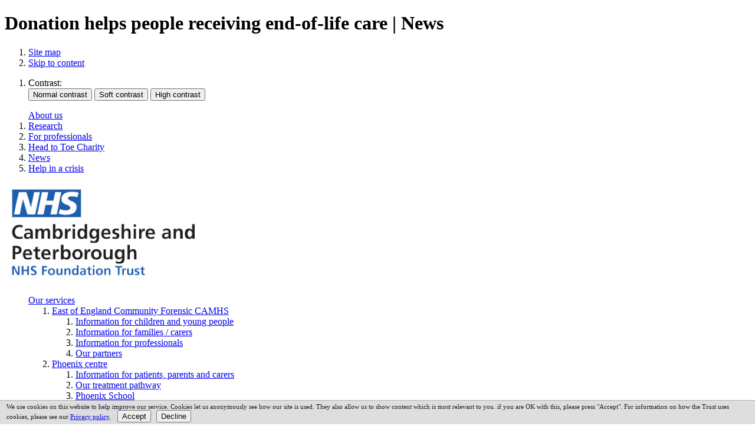

--- FILE ---
content_type: text/html;charset=UTF-8
request_url: https://www.cpft.nhs.uk/news/donation-helps-people-receiving-endoflife-care-3859
body_size: 24017
content:

<!DOCTYPE html>
<!--[if lt IE 7 ]><html lang="en" class="no-js iex ie6 lt-ie9 site-area-10 good-morning midday-time "><![endif]-->
<!--[if IE 7 ]><html lang="en" class="no-js iex ie7 lt-ie9 site-area-10 good-morning midday-time "><![endif]-->
<!--[if IE 8 ]><html lang="en" class="no-js iex ie8 lt-ie9 site-area-10 good-morning midday-time "><![endif]-->
<!--[if IE 9 ]><html lang="en" class="no-js iex ie9 site-area-10 good-morning midday-time "><![endif]-->
<!--[if (gt IE 9)|!(IE)]><!--><html lang="en" class="js site-area-10 good-morning midday-time "><!--<![endif]-->
<head>
<meta charset="utf-8">
<meta http-equiv="X-UA-Compatible" content="IE=edge">
<meta name="viewport" content="width=device-width, initial-scale=1.0, shrink-to-fit=no">
<meta name="mobile-web-app-capable" content="yes" />
<meta name="mobile-web-app-status-bar-style" content="black-translucent">
<meta name="date" content="2026-01-20 11:05:36"/>
<title>
Donation helps people receiving end-of-life care | News | CPFT NHS Trust
</title>
<meta name="author" content="CPFT NHS Trust">
<meta name="description" content="">
<meta name="generator" content="VerseOne CMS v5">
<meta property="og:image" content="https://www.cpft.nhs.uk/media/images/versions/img94joktmu716881.jpg">
<meta property="og:title" content="Donation helps people receiving end-of-life care | News">
<meta property="og:description" content="">
<meta property="og:url" content="https&#x3a;&#x2f;&#x2f;www.cpft.nhs.uk&#x2f;news&#x2f;donation-helps-people-receiving-endoflife-care-3859">
<meta property="og:site_name" content="CPFT NHS Trust">
<meta property="og:type" content="blog">
<meta property="og:locale" content="en_gb">
<meta name="twitter:card" content="summary_large_image">
<meta name="twitter:title" content="Donation helps people receiving end-of-life care | News">
<meta name="twitter:description" content=""/>
<meta name="twitter:image" content="https://www.cpft.nhs.uk/media/images/versions/img94joktmu716881.jpg">
<link href="/base-install/css/styles.css?943275521" rel="stylesheet" media="all">
<link href="/base-install/css/support-styles.css?943275521" rel="stylesheet" media="all">
<link href="https://www.cpft.nhs.uk&#x2f;news&#x2f;donation-helps-people-receiving-endoflife-care-3859&#x2f;" rel="canonical"/>
<script src="//cdn1.readspeaker.com/script/6193/webReader/webReader.js?pids=wr" type="text/javascript"></script>
<style>
.accordion-color-1 .actn-show-content:focus .content-headline, .accordion-color-1 .actn-show-content:hover .content-headline, .accordion-color-1 .actn-show-content:active .content-headline {
border: 2px solid white !important;
}
.gt_selector.notranslate:focus {
border: 2px solid black !important;
}
.type-blogsminilist .blog-posts-list .blog-posts-post .blog-post-detail-wrapper {
width:100%;
}
.type-slideshow.primary-slideshow .cycle-slideshow .slider .individual-slides .slide-img-wrapper:before, .type-slideshow.accented .cycle-slideshow .slider .individual-slides .slide-img-wrapper:before {
background: linear-gradient(295.66deg, #202b95 0%, #0072ce 52.38%, #330072 100%);
}
.type-slideshow.primary-slideshow .cycle-slideshow .slider .individual-slides .slide-img-wrapper .slide-overlay:before, .type-slideshow.accented .cycle-slideshow .slider .individual-slides .slide-img-wrapper .slide-overlay:before {
background: linear-gradient(to right, transparent 45%, #0091ce 10%, #183da3 45%);
}
.icon-menu .menu .menu-item a {
padding: 5em 0 12em 0;
}
.icon-menu {
background: linear-gradient(326.97deg, #003087 0%, #0072ce 52.38%, #330072 100%);
}
.main-article-area-7 a {
text-decoration:underline;
}
.main-article-area-7 a:hover,.main-article-area-7 a:focus {
text-decoration:none;
}
@media only screen and (max-width: 1024px) {
#site-nav-row .type-menuplacement .menu > li:hover > a {
background: none!important;
}
.icon-menu .menu .menu-item a:hover .title-desc-wrap .menu-item-desc, .icon-menu .menu .menu-item a:focus .title-desc-wrap .menu-item-desc, .icon-menu .menu .menu-item a:active .title-desc-wrap .menu-item-desc {
display: block;
}
}
#container #main-content .type-blogsearch .blog-search fieldset input[type="search"]::placeholder, #container #main-content .type-blogsearch .blog-search fieldset input[type="text"]::placeholder{
color:black;
}
#site-header-row .type-menuplacement .menu>.has-children:focus-within .output-level-2 {
display: block;
}
#accessibility-controls #accessbar input[type=submit]:focus {
outline: 2px solid red;
}
#site-nav-row .type-menuplacement .menu>li:active>a, #site-nav-row .type-menuplacement .menu>li:focus>a, #site-nav-row .type-menuplacement .menu>li:hover>a {
color: black;
}
.accordion-base.menu-acc-special .placement-inner .menu-placement-wrapper .headline-desc-wrap button.open .content-headline {
background: #0278ce;
}
.type-blog .list-content .content-wrapper-inner .post:first-child .post-inner .text .more-link {
background: #0278ce;
}
.type-blog .list-content .content-wrapper-inner .post:not(:first-child) .post-inner .post-header .post-meta {
color: #0278ce;
}
div[data-placement-class=SiteSearch] .content-wrapper-inner .search-inputs>input::placeholder {
color:black!important;
font-weight:700!important;
}
#accessibility-controls .type-droplet #readspeaker_button1 .rsbtn_tooltoggle {
display:none!important;
}
@media only screen and (max-width: 1024px) {
#site-nav-row .type-menuplacement .menu > li:hover > a, #site-nav-row .type-menuplacement .menu > li:focus > a, #site-nav-row .type-menuplacement .menu > li:active > a {
color:black!important;
}
alerts-placement.type-droplet .alerts-wrap p {
display: inline-block;
}
html body #pecr-compliance-banner {
font-size: 0.6em;
}
}
#site-header-row .type-menuplacement .menu .output-level-2 {
column-fill: balance;
}
.footer-links .page-utils-links-wrap .footer-links-wrapper {
list-style: none;
}
.footer-links .page-utils-links-wrap .footer-links-wrapper li {
display: inline;
}
#container .accordion-base .placement-inner .actn-show-content:hover h2,
#container .accordion-base .placement-inner .actn-show-content:active h2,
#container .accordion-base .placement-inner .actn-show-content:focus h2
{
text-decoration:underline;
}
.content-container.breadcrumb #breadcrumbs li a:hover,
.content-container.breadcrumb #breadcrumbs li a:focus,
.content-container.breadcrumb #breadcrumbs li a:active
{
text-decoration: underline !important;
font-weight: 600;
}
.media-search-inputs input[name="media_search_term"]:focus,
.media-search-inputs input[name="media_search_term"]:hover,
.media-search-inputs input[name="media_search_term"]:active {
border-color: grey;
border-style: solid;
border-width: 4px;
}
#site-header-row .type-menuplacement .menu>.menu-item:nth-of-type(1n+6), #accessibility-controls .type-menuplacement .menu .menu-item:nth-of-type(-n+5) {
display:none;
}
#site-header-row .type-menuplacement .menu>.menu-item:first-child, #accessibility-controls .type-menuplacement .menu .menu-item:nth-of-type(6) {
display: block;
}
.cta-arrow-orange {
background: #F15A2B;
color: #fff;
display: inline-block;
padding: 1em 2em 1em 1em;
font-weight: 500;
transform: translateY(0);
transition: box-shadow .3s ease,transform .3s ease;
border-radius: 10px;
margin: 0.5em 1em 0.5em 0;
text-decoration: none!important;
}
.cta-arrow-orange:visited, .cta-arrow-burgundy:visited {
color: #fff;
}
.cta-arrow-orange::before {
color: #F15A2B;
background: #fff;
width: 26px;
height: 26px;
background-position: top,center 10px;
line-height: 26px;
text-align: center;
font-family: 'Font Awesome 5 Pro';
font-style: normal;
font-weight: 400;
-webkit-font-smoothing: antialiased;
-moz-osx-font-smoothing: grayscale;
content: "\f30b";
display: inline-block;
margin-right: 0.5em;
font-weight: 900;
border-radius: 50%;
transition: all .3s ease;
}
.cta-arrow-burgundy:hover, .cta-arrow-orange:hover {
text-decoration: underline!important;
}
.cta-arrow-burgundy {
text-decoration: none!important;
background: #AC1A5D;
color: #fff;
display: inline-block;
padding: 1em 2em 1em 1em;
font-weight: 500;
transform: translateY(0);
transition: box-shadow .3s ease,transform .3s ease;
border-radius: 10px;
margin: 0.5em 1em 0.5em 0;
}
.cta-arrow-burgundy::before {
color: #AC1A5D;
background: #fff;
width: 26px;
height: 26px;
background-position: top,center 10px;
line-height: 26px;
text-align: center;
font-family: 'Font Awesome 5 Pro';
font-style: normal;
font-weight: 400;
-webkit-font-smoothing: antialiased;
-moz-osx-font-smoothing: grayscale;
content: "\f30b";
display: inline-block;
margin-right: 0.5em;
font-weight: 900;
border-radius: 50%;
transition: all .3s ease;
}
.service-sidebar .srv-description {
display:none;
}
.site-area-2 .icon-menu {
background: linear-gradient( 326.97deg, #0072ce 25%, #00a9ce 100%);
}
/* Hide default google translate button styling */
.goog-te-gadget {
position: absolute;
top: 0;
left: 0;
right: 0;
bottom: 0;
opacity: 0;
}
</style>
</head>
<body>
<div id="container" class="container">
<header class="page-topic visuallyhidden"> <h1>Donation helps people receiving end-of-life care | News</h1> </header>
<div id="accessibility-controls" class="accessibility-controls">
<div class="content-container clearfix" id="top">
<div class="access-controls-wrapper">
<ol id="skiplinks" class="skip-links">
<li class="site-tools site-map">
<a href="/sitemap">Site map</a>
</li>
<li class="site-tools skip-nav">
<a href="#main-content">Skip to content</a>
</li>
</ol>
<ol id="accessbar" class="accessbar">
<li class="access-tools contrast-controls">
<span class="access-options-label contrast-changer">Contrast:</span>
<form action="" method="post" id="change-contrast">
<input type="submit" name="webpagecontrast0" id="webpagecontrast0" value="Normal contrast" />
<input type="submit" name="webpagecontrast1" id="webpagecontrast1" value="Soft contrast" />
<input type="submit" name="webpagecontrast2" id="webpagecontrast2" value="High contrast" />
</form>
</li>
</ol>
</div>
<div class="placement-row-wrapper">
<div class="placement-row placement-row-2-up placement-row-1 clearfix ">
<div id="placement-20-1" data-placement-stylename='default' data-placement-id="38" data-placement-class="Droplet"
class="page-placement type-droplet instance-110 default ">
<div class="placement-inner clearfix">
<div class="content-item single-content content-wrapper">
<div class="content-item-inner">
<div class="content-wrapper-inner">
<!-- Google tag (gtag.js) -->
<script async src="https://www.googletagmanager.com/gtag/js?id=AW-16650365148">
</script>
<script>
window.dataLayer = window.dataLayer || [];
function gtag(){dataLayer.push(arguments);}
gtag('js', new Date());
gtag('config', 'AW-16650365148');
</script>
</div>
</div>
</div>
</div>
</div>
<div id="placement-20-2" data-placement-stylename='default' data-placement-id="2" data-placement-class="MenuPlacement"
class="page-placement type-menuplacement instance-3 default last-child">
<div class="placement-inner clearfix">
<div class="content-item list-content menu-placement-wrapper mp-specific accessibility-menu">
<div class="content-item-inner">
<div class="content-wrapper-inner">
<ol class='menu-placement-specific-level-display accessibility-menu menu standard-list'><li class="menu-item menu-item-34 menu-item-ourservices has-children service-search-page
">
<a href="/ourservices" >
<span class="main-link-text">
Our services
</span>
</a>
</li>
<li class="menu-item menu-item-35 menu-item-carers has-children
">
<a href="/carers" >
<span class="main-link-text">
Carers
</span>
</a>
</li>
<li class="menu-item menu-item-36 menu-item-get-involved has-children
">
<a href="/get-involved" >
<span class="main-link-text">
Get involved
</span>
</a>
</li>
<li class="menu-item menu-item-37 menu-item-join-us has-children
">
<a href="/join-us" >
<span class="main-link-text">
Join us
</span>
</a>
</li>
<li class="menu-item menu-item-38 menu-item-contactus has-children
">
<a href="/contactus" >
<span class="main-link-text">
Contact
</span>
</a>
</li>
<li class="menu-item menu-item-39 menu-item-aboutus has-children
">
<a href="/aboutus" >
<span class="main-link-text">
About us
</span>
</a>
</li>
<li class="menu-item menu-item-40 menu-item-research has-children corporate-service
">
<a href="/research" >
<span class="main-link-text">
Research
</span>
</a>
</li>
<li class="menu-item menu-item-41 menu-item-forprofessionals has-children
">
<a href="/forprofessionals" >
<span class="main-link-text">
For professionals
</span>
</a>
</li>
<li class="menu-item menu-item-42 menu-item-ourcharity has-children corporate-service
">
<a href="/ourcharity" >
<span class="main-link-text">
Head to Toe Charity
</span>
</a>
</li>
<li class="menu-item menu-item-43 menu-item-news menu-current
">
<a href="/news" class = "current">
<span class="main-link-text">
News<span class="subnav-item-cap"></span>
</span>
</a>
</li>
<li class="menu-item menu-item-44 menu-item-helpinacrisis red-tab
">
<a href="/helpinacrisis" >
<span class="main-link-text">
Help in a crisis
</span>
</a>
</li></ol>
</div>
</div>
</div>
</div>
</div>
</div>
</div>
</div>
</div>
<header id="site-header-row" class="site-header-row clearfix">
<div class="site-header-row-inner">
<div class="content-container clearfix">
<div class="logo-container">
<a href="/" id="logo" class="logo-wrapper">
<img src="/base-install/images/main-logo/company-logo.png" alt="Organisation's logo linking to the home page" />
</a>
</div>
<div class="placement-row-wrapper">
<div class="placement-row placement-row-2-up placement-row-1 clearfix ">
<div id="placement-1-1" data-placement-stylename='default' data-placement-id="1" data-placement-class="MenuPlacement"
class="page-placement type-menuplacement instance-2 default ">
<div class="placement-inner clearfix">
<div class="content-item list-content menu-placement-wrapper mp-specific main-navigation">
<div class="content-item-inner">
<div class="content-wrapper-inner">
<ol class='menu-placement-specific-level-display main-navigation menu standard-list'><li class="menu-item menu-item-1 menu-item-ourservices has-children service-search-page
">
<a href="/ourservices" >
<span class="main-link-text">
Our services
</span>
</a>
<ol class="output-level-2">
<li class="menu-item menu-item-1 menu-item-fcamhs has-children childrens-service
">
<a href="/fcamhs" >
<span class="main-link-text">
East of England Community Forensic CAMHS
</span>
</a>
<ol class="output-level-3">
<li class="menu-item menu-item-1 menu-item-information-for-children-and-young-people-fcamh childrens-service
">
<a href="/information-for-children-and-young-people-fcamh" >
<span class="main-link-text">
Information for children and young people
</span>
</a>
</li>
<li class="menu-item menu-item-2 menu-item-information-for-families-carers-fcamh childrens-service
">
<a href="/information-for-families-carers-fcamh" >
<span class="main-link-text">
Information for families / carers
</span>
</a>
</li>
<li class="menu-item menu-item-3 menu-item-information-for-professionals-fcamh childrens-service
">
<a href="/information-for-professionals-fcamh" >
<span class="main-link-text">
Information for professionals
</span>
</a>
</li>
<li class="menu-item menu-item-4 menu-item-our-partners-fcamh childrens-service
">
<a href="/our-partners-fcamh" >
<span class="main-link-text">
Our partners
</span>
</a>
</li>
</ol>
</li>
<li class="menu-item menu-item-2 menu-item-phoenixcentre has-children childrens-service
">
<a href="/phoenixcentre" >
<span class="main-link-text">
Phoenix centre
</span>
</a>
<ol class="output-level-3">
<li class="menu-item menu-item-1 menu-item-information-for-patients-parents-and-carers childrens-service
">
<a href="/information-for-patients-parents-and-carers" >
<span class="main-link-text">
Information for patients, parents and carers
</span>
</a>
</li>
<li class="menu-item menu-item-2 menu-item-our-treatment-pathway childrens-service
">
<a href="/our-treatment-pathway" >
<span class="main-link-text">
Our treatment pathway
</span>
</a>
</li>
<li class="menu-item menu-item-3 menu-item-phoenix-school childrens-service
">
<a href="/phoenix-school" >
<span class="main-link-text">
Phoenix School
</span>
</a>
</li>
<li class="menu-item menu-item-4 menu-item-meet-the-team-phoenix childrens-service
">
<a href="/meet-the-team-phoenix" >
<span class="main-link-text">
Meet the team
</span>
</a>
</li>
<li class="menu-item menu-item-5 menu-item-referrals-to-phoenix childrens-service
">
<a href="/referrals-to-phoenix" >
<span class="main-link-text">
Referrals to Phoenix
</span>
</a>
</li>
</ol>
</li>
<li class="menu-item menu-item-3 menu-item-occupational-therapy-children has-children childrens-service
">
<a href="/occupational-therapy-children" >
<span class="main-link-text">
Occupational therapy - Children
</span>
</a>
<ol class="output-level-3">
<li class="menu-item menu-item-1 menu-item-occupational-therapy-toolkit childrens-service
">
<a href="/occupational-therapy-toolkit" >
<span class="main-link-text">
Occupational therapy toolkit
</span>
</a>
</li>
<li class="menu-item menu-item-2 menu-item-occupational-therapy-referrals childrens-service
">
<a href="/occupational-therapy-referrals" >
<span class="main-link-text">
Occupational therapy referrals
</span>
</a>
</li>
</ol>
</li>
<li class="menu-item menu-item-4 menu-item-speech-and-language-therapy-children has-children childrens-service
">
<a href="/speech-and-language-therapy-children" >
<span class="main-link-text">
Speech and Language Therapy Service- Children
</span>
</a>
<ol class="output-level-3">
<li class="menu-item menu-item-1 menu-item-speech-and-language-therapy-services childrens-service
">
<a href="/speech-and-language-therapy-services" >
<span class="main-link-text">
About Speech and Language Services
</span>
</a>
</li>
<li class="menu-item menu-item-2 menu-item-speech-and-language-therapy-referrals childrens-service
">
<a href="/speech-and-language-therapy-referrals" >
<span class="main-link-text">
Referrals
</span>
</a>
</li>
<li class="menu-item menu-item-3 menu-item-speech-and-language-therapy-toolkit has-children childrens-service
">
<a href="/speech-and-language-therapy-toolkit" >
<span class="main-link-text">
Speech and Language Therapy Toolkit
</span>
</a>
</li>
<li class="menu-item menu-item-4 menu-item-speech-and-language-therapy-training childrens-service
">
<a href="/speech-and-language-therapy-training" >
<span class="main-link-text">
Training, Webinars and Interventions
</span>
</a>
</li>
<li class="menu-item menu-item-5 menu-item-career-speech-and-language-therapy childrens-service
">
<a href="/career-speech-and-language-therapy" >
<span class="main-link-text">
Career in Speech and Language Therapy
</span>
</a>
</li>
</ol>
</li>
<li class="menu-item menu-item-5 menu-item-primary-care-mental-health-team has-children adult-service
">
<a href="/primary-care-mental-health-team" >
<span class="main-link-text">
Primary care mental health team
</span>
</a>
<ol class="output-level-3">
<li class="menu-item menu-item-1 menu-item-primary-care-mental-health-service-information-for-carers
">
<a href="/primary-care-mental-health-service-information-for-carers" >
<span class="main-link-text">
Primary Care Mental Health Service: Information for carers
</span>
</a>
</li>
<li class="menu-item menu-item-2 menu-item-peer-support-workers-in-pcmhs
">
<a href="/peer-support-workers-in-pcmhs" >
<span class="main-link-text">
Peer Support Workers in PCMHS
</span>
</a>
</li>
<li class="menu-item menu-item-3 menu-item-referrals-to-the-primary-care-mental-health-service
">
<a href="/referrals-to-the-primary-care-mental-health-service" >
<span class="main-link-text">
Referrals to the Primary Care Mental Health Service
</span>
</a>
</li>
<li class="menu-item menu-item-4 menu-item-evaluation-report-on-primary-care-mental-health-service
">
<a href="/evaluation-report-on-primary-care-mental-health-service" >
<span class="main-link-text">
Evaluation report on Primary Care Mental Health Service
</span>
</a>
</li>
</ol>
</li>
<li class="menu-item menu-item-6 menu-item-physiotherapy-children has-children childrens-service
">
<a href="/physiotherapy-children" >
<span class="main-link-text">
Physiotherapy Service- Children
</span>
</a>
<ol class="output-level-3">
<li class="menu-item menu-item-1 menu-item-physiotherapy-general-info childrens-service
">
<a href="/physiotherapy-general-info" >
<span class="main-link-text">
General Information
</span>
</a>
</li>
<li class="menu-item menu-item-2 menu-item-physiotherapy-children-referrals childrens-service
">
<a href="/physiotherapy-children-referrals" >
<span class="main-link-text">
Referrals
</span>
</a>
</li>
<li class="menu-item menu-item-3 menu-item-physiotherapy-early-years-development has-children childrens-service
">
<a href="/physiotherapy-early-years-development" >
<span class="main-link-text">
Early Years Development
</span>
</a>
</li>
<li class="menu-item menu-item-4 menu-item-physiotherapy-clinics has-children childrens-service
">
<a href="/physiotherapy-clinics" >
<span class="main-link-text">
Specialist Clinics
</span>
</a>
</li>
<li class="menu-item menu-item-5 menu-item-physiotherapy-postural-care childrens-service
">
<a href="/physiotherapy-postural-care" >
<span class="main-link-text">
Postural Care and Management
</span>
</a>
</li>
<li class="menu-item menu-item-6 menu-item-keeping-active childrens-service
">
<a href="/keeping-active" >
<span class="main-link-text">
Keeping Active
</span>
</a>
</li>
</ol>
</li>
<li class="menu-item menu-item-7 menu-item-cambridge-centre-for-paediatric has-children adult-service
">
<a href="/cambridge-centre-for-paediatric" >
<span class="main-link-text">
Cambridge Centre for Paediatric Neuropsychological Rehabilit
</span>
</a>
<ol class="output-level-3">
<li class="menu-item menu-item-1 menu-item-make-a-referral adult-service
">
<a href="/make-a-referral" >
<span class="main-link-text">
Make a referral
</span>
</a>
</li>
<li class="menu-item menu-item-2 menu-item-ccpnr-covid-19-update adult-service
">
<a href="/ccpnr-covid-19-update" >
<span class="main-link-text">
CCPNR Covid-19 update
</span>
</a>
</li>
<li class="menu-item menu-item-3 menu-item-our-work-ccpnr adult-service
">
<a href="/our-work-ccpnr" >
<span class="main-link-text">
Our work
</span>
</a>
</li>
<li class="menu-item menu-item-4 menu-item-visiting-ccpnr adult-service
">
<a href="/visiting-ccpnr" >
<span class="main-link-text">
Visiting CCPNR
</span>
</a>
</li>
<li class="menu-item menu-item-5 menu-item-about-us-ccpnr childrens-service
">
<a href="/about-us-ccpnr" >
<span class="main-link-text">
About us
</span>
</a>
</li>
</ol>
</li>
<li class="menu-item menu-item-8 menu-item-darwincentre has-children childrens-service
">
<a href="/darwincentre" >
<span class="main-link-text">
Darwin Centre
</span>
</a>
<ol class="output-level-3">
<li class="menu-item menu-item-1 menu-item-who-we-are childrens-service
">
<a href="/who-we-are" >
<span class="main-link-text">
Who we are
</span>
</a>
</li>
<li class="menu-item menu-item-2 menu-item-our-aim childrens-service
">
<a href="/our-aim" >
<span class="main-link-text">
Our aim
</span>
</a>
</li>
<li class="menu-item menu-item-3 menu-item-education childrens-service
">
<a href="/education" >
<span class="main-link-text">
Education
</span>
</a>
</li>
<li class="menu-item menu-item-4 menu-item-for-young-people childrens-service
">
<a href="/for-young-people" >
<span class="main-link-text">
For Young People
</span>
</a>
</li>
<li class="menu-item menu-item-5 menu-item-parentscarers childrens-service
">
<a href="/parentscarers" >
<span class="main-link-text">
Parents/Carers
</span>
</a>
</li>
<li class="menu-item menu-item-6 menu-item-referrals-darwin-centre childrens-service
">
<a href="/referrals-darwin-centre" >
<span class="main-link-text">
Referrals
</span>
</a>
</li>
<li class="menu-item menu-item-7 menu-item-gallery childrens-service
">
<a href="/gallery" >
<span class="main-link-text">
Gallery
</span>
</a>
</li>
<li class="menu-item menu-item-8 menu-item-darwin-vacancies childrens-service
">
<a href="/darwin-vacancies" >
<span class="main-link-text">
Darwin vacancies
</span>
</a>
</li>
</ol>
</li>
<li class="menu-item menu-item-9 menu-item-talkingtherapies has-children adult-service grid-style-1
">
<a href="/talkingtherapies" >
<span class="main-link-text">
NHS Cambridgeshire &amp; Peterborough Talking Therapies
</span>
</a>
<ol class="output-level-3">
<li class="menu-item menu-item-1 menu-item-employment-support-talking-therapies
">
<a href="/employment-support-talking-therapies" >
<span class="main-link-text">
Employment Support
</span>
</a>
</li>
<li class="menu-item menu-item-2 menu-item-self-refer-here adult-service
">
<a href="/self-refer-here" >
<span class="main-link-text">
Self-Refer Here
</span>
</a>
</li>
<li class="menu-item menu-item-3 menu-item-treatments-we-offer adult-service grid-style-1
">
<a href="/treatments-we-offer" >
<span class="main-link-text">
Treatments We Offer
</span>
</a>
</li>
<li class="menu-item menu-item-4 menu-item-older-adults-65
">
<a href="/older-adults-65" >
<span class="main-link-text">
Older Adults (+65)
</span>
</a>
</li>
<li class="menu-item menu-item-5 menu-item-for-professionals
">
<a href="/for-professionals" >
<span class="main-link-text">
For Professionals
</span>
</a>
</li>
<li class="menu-item menu-item-6 menu-item-self-help-videos adult-service grid-style-1
">
<a href="/self-help-videos" >
<span class="main-link-text">
Self Help Videos
</span>
</a>
</li>
<li class="menu-item menu-item-7 menu-item-talkingtherapies-resources adult-service grid-style-1
">
<a href="/talkingtherapies-resources" >
<span class="main-link-text">
Resources
</span>
</a>
</li>
<li class="menu-item menu-item-8 menu-item-talkingtherapies-covid-19-updates adult-service grid-style-1
">
<a href="/talkingtherapies-covid-19-updates" >
<span class="main-link-text">
COVID-19 updates
</span>
</a>
</li>
</ol>
</li>
<li class="menu-item menu-item-10 menu-item-adult-eating-disorder-services has-children adult-service
">
<a href="/adult-eating-disorder-services" >
<span class="main-link-text">
Adult eating disorder services
</span>
</a>
<ol class="output-level-3">
<li class="menu-item menu-item-1 menu-item-s3-inpatient-eating-disorder-service has-children adult-service
">
<a href="/s3-inpatient-eating-disorder-service" >
<span class="main-link-text">
S3 inpatient eating disorder service
</span>
</a>
</li>
<li class="menu-item menu-item-2 menu-item-cambridgeshire-and-peterborough-community-eating-disorder-service has-children
">
<a href="/cambridgeshire-and-peterborough-community-eating-disorder-service" >
<span class="main-link-text">
Cambridgeshire and Peterborough Community Eating Disorder Service
</span>
</a>
</li>
<li class="menu-item menu-item-3 menu-item-norfolk adult-service
">
<a href="/norfolk" >
<span class="main-link-text">
Norfolk Community Eating Disorder Service
</span>
</a>
</li>
</ol>
</li>
<li class="menu-item menu-item-11 menu-item-perinatalservice has-children adult-service
">
<a href="/perinatalservice" >
<span class="main-link-text">
Perinatal Service
</span>
</a>
<ol class="output-level-3">
<li class="menu-item menu-item-1 menu-item-perinatal-professional-referral
">
<a href="/perinatal-professional-referral" >
<span class="main-link-text">
Perinatal Professional Referrals
</span>
</a>
</li>
<li class="menu-item menu-item-2 menu-item-perinatal-partners regular-service-page
">
<a href="/perinatal-partners" >
<span class="main-link-text">
Perinatal Partners Support
</span>
</a>
</li>
<li class="menu-item menu-item-3 menu-item-care-and-treatment
">
<a href="/care-and-treatment" >
<span class="main-link-text">
Care and treatment
</span>
</a>
</li>
<li class="menu-item menu-item-4 menu-item-our-stories
">
<a href="/our-stories" >
<span class="main-link-text">
Our stories
</span>
</a>
</li>
<li class="menu-item menu-item-5 menu-item-information-for-parents-and-parents-to-be
">
<a href="/information-for-parents-and-parents-to-be" >
<span class="main-link-text">
Information for parents and parents-to-be
</span>
</a>
</li>
</ol>
</li>
<li class="menu-item menu-item-12 menu-item-darwinnurseries has-children adult-service
">
<a href="/darwinnurseries" >
<span class="main-link-text">
Darwin Nurseries
</span>
</a>
<ol class="output-level-3">
<li class="menu-item menu-item-1 menu-item-about-us-darwin-nurseries adult-service
">
<a href="/about-us-darwin-nurseries" >
<span class="main-link-text">
About us
</span>
</a>
</li>
<li class="menu-item menu-item-2 menu-item-farm-shop adult-service
">
<a href="/farm-shop" >
<span class="main-link-text">
Farm Shop
</span>
</a>
</li>
<li class="menu-item menu-item-3 menu-item-the-farm adult-service
">
<a href="/the-farm" >
<span class="main-link-text">
The Farm
</span>
</a>
</li>
<li class="menu-item menu-item-4 menu-item-hanging-baskets adult-service
">
<a href="/hanging-baskets" >
<span class="main-link-text">
Hanging baskets
</span>
</a>
</li>
<li class="menu-item menu-item-5 menu-item-referrals- adult-service
">
<a href="/referrals-" >
<span class="main-link-text">
Referrals
</span>
</a>
</li>
</ol>
</li>
<li class="menu-item menu-item-13 menu-item-community-paediatrics childrens-service
">
<a href="/community-paediatrics" >
<span class="main-link-text">
Community Paediatrics
</span>
</a>
</li>
<li class="menu-item menu-item-14 menu-item-psychology-children has-children childrens-service
">
<a href="/psychology-children" >
<span class="main-link-text">
Psychology Service- Children
</span>
</a>
<ol class="output-level-3">
<li class="menu-item menu-item-1 menu-item-psychology-toolkit childrens-service
">
<a href="/psychology-toolkit" >
<span class="main-link-text">
Psychology Toolkit
</span>
</a>
</li>
</ol>
</li>
<li class="menu-item menu-item-15 menu-item-thecroft has-children childrens-service
">
<a href="/thecroft" >
<span class="main-link-text">
The Croft Child and Family Unit
</span>
</a>
<ol class="output-level-3">
<li class="menu-item menu-item-1 menu-item-the-croft- childrens-service
">
<a href="/the-croft-" >
<span class="main-link-text">
Children
</span>
</a>
</li>
<li class="menu-item menu-item-2 menu-item-parents childrens-service
">
<a href="/parents" >
<span class="main-link-text">
Parents
</span>
</a>
</li>
<li class="menu-item menu-item-3 menu-item-professionals
">
<a href="/professionals" >
<span class="main-link-text">
Professionals
</span>
</a>
</li>
</ol>
</li>
<li class="menu-item menu-item-16 menu-item-younited has-children
">
<a href="/younited" >
<span class="main-link-text">
YOUnited
</span>
</a>
<ol class="output-level-3">
<li class="menu-item menu-item-1 menu-item-younited-safety-information
">
<a href="/younited-safety-information" >
<span class="main-link-text">
YOUnited Safety Information
</span>
</a>
</li>
<li class="menu-item menu-item-2 menu-item-younited-eating-difficulty-resources
">
<a href="/younited-eating-difficulty-resources" >
<span class="main-link-text">
YOUnited Eating Difficulty Resources
</span>
</a>
</li>
<li class="menu-item menu-item-3 menu-item-younited-self-referral
">
<a href="/younited-self-referral" >
<span class="main-link-text">
YOUnited Self Referral
</span>
</a>
</li>
<li class="menu-item menu-item-4 menu-item-resources-for-carers
">
<a href="/resources-for-carers" >
<span class="main-link-text">
Resources For Carers
</span>
</a>
</li>
<li class="menu-item menu-item-5 menu-item-sleep-resources-advice
">
<a href="/sleep-resources-advice" >
<span class="main-link-text">
YOUnited Sleep Resources &amp; Advice
</span>
</a>
</li>
<li class="menu-item menu-item-6 menu-item-younited-neurodevelopmental-help-for-families
">
<a href="/younited-neurodevelopmental-help-for-families" >
<span class="main-link-text">
YOUnited Neurodevelopmental Help for Families
</span>
</a>
</li>
<li class="menu-item menu-item-7 menu-item-how-to-refer
">
<a href="/how-to-refer" >
<span class="main-link-text">
How to refer
</span>
</a>
</li>
<li class="menu-item menu-item-8 menu-item-younited-professionals
">
<a href="/younited-professionals" >
<span class="main-link-text">
YOUnited Professionals
</span>
</a>
</li>
<li class="menu-item menu-item-9 menu-item-children-and-young-people has-children
">
<a href="/children-and-young-people" >
<span class="main-link-text">
Children and Young People
</span>
</a>
</li>
<li class="menu-item menu-item-10 menu-item-parents-and-carers has-children
">
<a href="/parents-and-carers" >
<span class="main-link-text">
Parents &amp; Carers
</span>
</a>
</li>
<li class="menu-item menu-item-11 menu-item-pregnant-women-and-new-parents has-children
">
<a href="/pregnant-women-and-new-parents" >
<span class="main-link-text">
Pregnant Women and New Parents
</span>
</a>
</li>
<li class="menu-item menu-item-12 menu-item-children has-children
">
<a href="/children" >
<span class="main-link-text">
Children
</span>
</a>
</li>
</ol>
</li>
</ol>
</li>
<li class="menu-item menu-item-2 menu-item-carers has-children
">
<a href="/carers" >
<span class="main-link-text">
Carers
</span>
</a>
<ol class="output-level-2">
<li class="menu-item menu-item-1 menu-item-adult-carers has-children
">
<a href="/adult-carers" >
<span class="main-link-text">
Adult Carers
</span>
</a>
<ol class="output-level-3">
<li class="menu-item menu-item-1 menu-item-carers-and-cpft-adult-mental-health-wards-
">
<a href="/carers-and-cpft-adult-mental-health-wards-" >
<span class="main-link-text">
Carers and CPFT adult mental health wards
</span>
</a>
</li>
</ol>
</li>
<li class="menu-item menu-item-2 menu-item-parent-carers
">
<a href="/parent-carers" >
<span class="main-link-text">
Parent Carers
</span>
</a>
</li>
<li class="menu-item menu-item-3 menu-item-young-carers
">
<a href="/young-carers" >
<span class="main-link-text">
Young carers
</span>
</a>
</li>
<li class="menu-item menu-item-4 menu-item-carers-handbook has-children
">
<a href="/carers-handbook" >
<span class="main-link-text">
Carers' Handbook
</span>
</a>
<ol class="output-level-3">
<li class="menu-item menu-item-1 menu-item-carers-handbook-introduction
">
<a href="/carers-handbook-introduction" >
<span class="main-link-text">
Carers' Handbook: Introduction
</span>
</a>
</li>
<li class="menu-item menu-item-2 menu-item-getting-the-support-you-need-to-continue-caring
">
<a href="/getting-the-support-you-need-to-continue-caring" >
<span class="main-link-text">
Getting the support you need to continue caring
</span>
</a>
</li>
<li class="menu-item menu-item-3 menu-item-getting-regular-support
">
<a href="/getting-regular-support" >
<span class="main-link-text">
Getting regular support
</span>
</a>
</li>
<li class="menu-item menu-item-4 menu-item-legislation
">
<a href="/legislation" >
<span class="main-link-text">
Legislation
</span>
</a>
</li>
<li class="menu-item menu-item-5 menu-item-benefits-and-respite
">
<a href="/benefits-and-respite" >
<span class="main-link-text">
Benefits and respite
</span>
</a>
</li>
<li class="menu-item menu-item-6 menu-item-understanding-the-diagnosis
">
<a href="/understanding-the-diagnosis" >
<span class="main-link-text">
Understanding the diagnosis
</span>
</a>
</li>
<li class="menu-item menu-item-7 menu-item-medication-and-physical-health
">
<a href="/medication-and-physical-health" >
<span class="main-link-text">
Medication and physical health
</span>
</a>
</li>
<li class="menu-item menu-item-8 menu-item-understanding-suicidal-thoughts-and-suicide-prevention
">
<a href="/understanding-suicidal-thoughts-and-suicide-prevention" >
<span class="main-link-text">
Understanding suicidal thoughts and suicide prevention
</span>
</a>
</li>
<li class="menu-item menu-item-9 menu-item-your-wellbeing
">
<a href="/your-wellbeing" >
<span class="main-link-text">
Your wellbeing
</span>
</a>
</li>
<li class="menu-item menu-item-10 menu-item-further-resources
">
<a href="/further-resources" >
<span class="main-link-text">
Further resources
</span>
</a>
</li>
</ol>
</li>
<li class="menu-item menu-item-5 menu-item-understanding-self-harm
">
<a href="/understanding-self-harm" >
<span class="main-link-text">
Understanding self harm
</span>
</a>
</li>
<li class="menu-item menu-item-6 menu-item-https://www.cpft.nhs.uk/zerosuicide
">
<a href="https://www.cpft.nhs.uk/zerosuicide" >
<span class="main-link-text">
Zero Suicide
</span>
</a>
</li>
<li class="menu-item menu-item-7 menu-item-urgent-and-emergency-support
">
<a href="/urgent-and-emergency-support" >
<span class="main-link-text">
Urgent and emergency support
</span>
</a>
</li>
</ol>
</li>
<li class="menu-item menu-item-3 menu-item-get-involved has-children
">
<a href="/get-involved" >
<span class="main-link-text">
Get involved
</span>
</a>
<ol class="output-level-2">
<li class="menu-item menu-item-1 menu-item-https://www.cpft.nhs.uk/ourcharity
">
<a href="https://www.cpft.nhs.uk/ourcharity" >
<span class="main-link-text">
Our charity
</span>
</a>
</li>
<li class="menu-item menu-item-2 menu-item-heartandsoul has-children
">
<a href="/heartandsoul" >
<span class="main-link-text">
Heart and Soul
</span>
</a>
<ol class="output-level-3">
<li class="menu-item menu-item-1 menu-item-heart-and-soul-strategy-2024-26
">
<a href="/heart-and-soul-strategy-2024-26" >
<span class="main-link-text">
Heart and Soul Strategy 2024-26
</span>
</a>
</li>
</ol>
</li>
<li class="menu-item menu-item-3 menu-item-volunteer adult-service
">
<a href="/volunteer" >
<span class="main-link-text">
Volunteer
</span>
</a>
</li>
<li class="menu-item menu-item-4 menu-item-become-a-member
">
<a href="/become-a-member" >
<span class="main-link-text">
Become a member
</span>
</a>
</li>
<li class="menu-item menu-item-5 menu-item-peersupportworkers has-children
">
<a href="/peersupportworkers" >
<span class="main-link-text">
Peer Support Workers
</span>
</a>
<ol class="output-level-3">
<li class="menu-item menu-item-1 menu-item-hear-from-our-peer-support-workers
">
<a href="/hear-from-our-peer-support-workers" >
<span class="main-link-text">
Hear from our peer support workers
</span>
</a>
</li>
</ol>
</li>
<li class="menu-item menu-item-6 menu-item-involvement has-children
">
<a href="/involvement" >
<span class="main-link-text">
Involvement
</span>
</a>
<ol class="output-level-3">
<li class="menu-item menu-item-1 menu-item-patient-service-user-and-carer-experience-and-involvement-strategy-2024
">
<a href="/patient-service-user-and-carer-experience-and-involvement-strategy-2024" >
<span class="main-link-text">
Patient, Service User and Carer Experience and Involvement Strategy 2024
</span>
</a>
</li>
<li class="menu-item menu-item-2 menu-item-involvement-opportunities-
">
<a href="/involvement-opportunities-" >
<span class="main-link-text">
Involvement Opportunities
</span>
</a>
</li>
<li class="menu-item menu-item-3 menu-item-participation-and-partnership-forum- has-children
">
<a href="/participation-and-partnership-forum-" >
<span class="main-link-text">
Participation and Partnership Forum
</span>
</a>
</li>
</ol>
</li>
<li class="menu-item menu-item-7 menu-item-patient-and-carer-race-equality-framework has-children
">
<a href="/patient-and-carer-race-equality-framework" >
<span class="main-link-text">
Patient and Carer Race Equality Framework
</span>
</a>
<ol class="output-level-3">
<li class="menu-item menu-item-1 menu-item-pcref-latest-news-and-updates
">
<a href="/pcref-latest-news-and-updates" >
<span class="main-link-text">
PCREF latest news and updates
</span>
</a>
</li>
</ol>
</li>
<li class="menu-item menu-item-8 menu-item-proms
">
<a href="/proms" >
<span class="main-link-text">
Patient-reported outcome measures (PROMS)
</span>
</a>
</li>
<li class="menu-item menu-item-9 menu-item-pride-awards has-children corporate-service
">
<a href="/pride-awards" >
<span class="main-link-text">
PRIDE awards
</span>
</a>
<ol class="output-level-3">
<li class="menu-item menu-item-1 menu-item-team-nomination
">
<a href="/team-nomination" >
<span class="main-link-text">
Team Nomination
</span>
</a>
</li>
<li class="menu-item menu-item-2 menu-item-employee-nomination
">
<a href="/employee-nomination" >
<span class="main-link-text">
Employee Nomination
</span>
</a>
</li>
</ol>
</li>
</ol>
</li>
<li class="menu-item menu-item-4 menu-item-join-us has-children
">
<a href="/join-us" >
<span class="main-link-text">
Join us
</span>
</a>
<ol class="output-level-2">
<li class="menu-item menu-item-1 menu-item-latest-vacancies
">
<a href="/latest-vacancies" >
<span class="main-link-text">
Latest vacancies
</span>
</a>
</li>
<li class="menu-item menu-item-2 menu-item-temporary-staffing
">
<a href="/temporary-staffing" >
<span class="main-link-text">
Temporary staffing
</span>
</a>
</li>
<li class="menu-item menu-item-3 menu-item-apprenticeships
">
<a href="/apprenticeships" >
<span class="main-link-text">
Apprenticeships
</span>
</a>
</li>
<li class="menu-item menu-item-4 menu-item-accommodation-
">
<a href="/accommodation-" >
<span class="main-link-text">
Accommodation
</span>
</a>
</li>
<li class="menu-item menu-item-5 menu-item-contact-us
">
<a href="/contact-us" >
<span class="main-link-text">
Contact us
</span>
</a>
</li>
<li class="menu-item menu-item-6 menu-item-meet-our-staff-
">
<a href="/meet-our-staff-" >
<span class="main-link-text">
Meet Our Staff
</span>
</a>
</li>
<li class="menu-item menu-item-7 menu-item-childrens-young-peoples-and-families-services-
">
<a href="/childrens-young-peoples-and-families-services-" >
<span class="main-link-text">
Children's, Young People's and Families Services
</span>
</a>
</li>
<li class="menu-item menu-item-8 menu-item-feature-page
">
<a href="/feature-page" >
<span class="main-link-text">
Featured Recruitment
</span>
</a>
</li>
<li class="menu-item menu-item-9 menu-item-older-people-adult-and-community-
">
<a href="/older-people-adult-and-community-" >
<span class="main-link-text">
Older People Adult and Community
</span>
</a>
</li>
<li class="menu-item menu-item-10 menu-item-adults-specialist-mental-health-asmh-
">
<a href="/adults-specialist-mental-health-asmh-" >
<span class="main-link-text">
Adults Specialist Mental Health
</span>
</a>
</li>
<li class="menu-item menu-item-11 menu-item-adult-in-patient-wards
">
<a href="/adult-in-patient-wards" >
<span class="main-link-text">
Adult in-patient wards
</span>
</a>
</li>
<li class="menu-item menu-item-12 menu-item-cambridge-adult-locality-team-
">
<a href="/cambridge-adult-locality-team-" >
<span class="main-link-text">
Cambridge Adult Locality Team
</span>
</a>
</li>
<li class="menu-item menu-item-13 menu-item-healthcare-support-worker-
">
<a href="/healthcare-support-worker-" >
<span class="main-link-text">
Healthcare Support Workers
</span>
</a>
</li>
<li class="menu-item menu-item-14 menu-item-ahps---return-to-practice-
">
<a href="/ahps---return-to-practice-" >
<span class="main-link-text">
Return to Practice
</span>
</a>
</li>
<li class="menu-item menu-item-15 menu-item-non-executive-directors
">
<a href="/non-executive-directors" >
<span class="main-link-text">
Non-Executive Directors
</span>
</a>
</li>
</ol>
</li>
<li class="menu-item menu-item-5 menu-item-contactus has-children
">
<a href="/contactus" >
<span class="main-link-text">
Contact
</span>
</a>
<ol class="output-level-2">
<li class="menu-item menu-item-1 menu-item-head-office-contact
">
<a href="/head-office-contact" >
<span class="main-link-text">
Head Office Contact
</span>
</a>
</li>
<li class="menu-item menu-item-2 menu-item-provide-feedbackshare-your-views has-children
">
<a href="/provide-feedbackshare-your-views" >
<span class="main-link-text">
Provide feedback/share your views
</span>
</a>
<ol class="output-level-3">
<li class="menu-item menu-item-1 menu-item-patient-and-carer-experience-feedback has-children
">
<a href="/patient-and-carer-experience-feedback" >
<span class="main-link-text">
Patient and carer experience feedback
</span>
</a>
</li>
</ol>
</li>
<li class="menu-item menu-item-3 menu-item-feedback
">
<a href="/feedback" >
<span class="main-link-text">
Feedback form
</span>
</a>
</li>
<li class="menu-item menu-item-4 menu-item-patient-advice-and-liaison-service-pals
">
<a href="/patient-advice-and-liaison-service-pals" >
<span class="main-link-text">
Patient Advice and Liaison Service (PALS)
</span>
</a>
</li>
<li class="menu-item menu-item-5 menu-item-complaints
">
<a href="/complaints" >
<span class="main-link-text">
Complaints
</span>
</a>
</li>
<li class="menu-item menu-item-6 menu-item-medical-records
">
<a href="/medical-records" >
<span class="main-link-text">
Medical records
</span>
</a>
</li>
<li class="menu-item menu-item-7 menu-item-press-and-media
">
<a href="/press-and-media" >
<span class="main-link-text">
Press and media
</span>
</a>
</li>
</ol>
</li>
<li class="menu-item menu-item-6 menu-item-aboutus has-children
">
<a href="/aboutus" >
<span class="main-link-text">
About us
</span>
</a>
<ol class="output-level-2">
<li class="menu-item menu-item-1 menu-item-board-of-directors has-children
">
<a href="/board-of-directors" >
<span class="main-link-text">
Board of Directors
</span>
</a>
<ol class="output-level-3">
<li class="menu-item menu-item-1 menu-item-executive-director-portfolios
">
<a href="/executive-director-portfolios" >
<span class="main-link-text">
Executive Director portfolios
</span>
</a>
</li>
</ol>
</li>
<li class="menu-item menu-item-2 menu-item-council-of-governors
">
<a href="/council-of-governors" >
<span class="main-link-text">
Council of Governors
</span>
</a>
</li>
<li class="menu-item menu-item-3 menu-item-patient-resources has-children
">
<a href="/patient-resources" >
<span class="main-link-text">
Patient resources
</span>
</a>
<ol class="output-level-3">
<li class="menu-item menu-item-1 menu-item-post-covid-syndrome-resources has-children
">
<a href="/post-covid-syndrome-resources" >
<span class="main-link-text">
Post-Covid Syndrome resources
</span>
</a>
</li>
<li class="menu-item menu-item-2 menu-item-service-leaflets has-children
">
<a href="/service-leaflets" >
<span class="main-link-text">
Service leaflets
</span>
</a>
</li>
<li class="menu-item menu-item-3 menu-item-insight-into-series has-children
">
<a href="/insight-into-series" >
<span class="main-link-text">
Insight into series
</span>
</a>
</li>
<li class="menu-item menu-item-4 menu-item-long-term-conditions-leaflets has-children
">
<a href="/long-term-conditions-leaflets" >
<span class="main-link-text">
Long-term conditions leaflets
</span>
</a>
</li>
<li class="menu-item menu-item-5 menu-item-self-harm has-children
">
<a href="/self-harm" >
<span class="main-link-text">
Self-harm
</span>
</a>
</li>
<li class="menu-item menu-item-6 menu-item-duty-of-candour
">
<a href="/duty-of-candour" >
<span class="main-link-text">
Duty of Candour
</span>
</a>
</li>
<li class="menu-item menu-item-7 menu-item-shared-decision-making
">
<a href="/shared-decision-making" >
<span class="main-link-text">
Shared decision-making
</span>
</a>
</li>
<li class="menu-item menu-item-8 menu-item-taking-care-of-your-information
">
<a href="/taking-care-of-your-information" >
<span class="main-link-text">
Taking care of your information
</span>
</a>
</li>
<li class="menu-item menu-item-9 menu-item-smoke-free-and-fire-safety
">
<a href="/smoke-free-and-fire-safety" >
<span class="main-link-text">
Smoke-free and fire safety
</span>
</a>
</li>
<li class="menu-item menu-item-10 menu-item-https://www.cambridgechildrens.org.uk/
">
<a href="https://www.cambridgechildrens.org.uk/" >
<span class="main-link-text">
Cambridge Children's Hospital
</span>
</a>
</li>
</ol>
</li>
<li class="menu-item menu-item-4 menu-item-corporate-information has-children
">
<a href="/corporate-information" >
<span class="main-link-text">
Corporate Information
</span>
</a>
<ol class="output-level-3">
<li class="menu-item menu-item-1 menu-item-publications has-children
">
<a href="/publications" >
<span class="main-link-text">
Publications
</span>
</a>
</li>
<li class="menu-item menu-item-2 menu-item-privacy-and-dignity
">
<a href="/privacy-and-dignity" >
<span class="main-link-text">
Privacy and Dignity
</span>
</a>
</li>
<li class="menu-item menu-item-3 menu-item-treasury-disclosure-of-information
">
<a href="/treasury-disclosure-of-information" >
<span class="main-link-text">
Treasury Disclosure of Information
</span>
</a>
</li>
<li class="menu-item menu-item-4 menu-item-freedom-of-information has-children
">
<a href="/freedom-of-information" >
<span class="main-link-text">
Freedom of Information
</span>
</a>
</li>
<li class="menu-item menu-item-5 menu-item-national-data-opt-out
">
<a href="/national-data-opt-out" >
<span class="main-link-text">
National Data Opt Out
</span>
</a>
</li>
<li class="menu-item menu-item-6 menu-item-fraud
">
<a href="/fraud" >
<span class="main-link-text">
Fraud
</span>
</a>
</li>
<li class="menu-item menu-item-7 menu-item-mental-health-act
">
<a href="/mental-health-act" >
<span class="main-link-text">
Mental Health Act
</span>
</a>
</li>
<li class="menu-item menu-item-8 menu-item-armed-forces-covenant
">
<a href="/armed-forces-covenant" >
<span class="main-link-text">
Armed Forces Covenant
</span>
</a>
</li>
<li class="menu-item menu-item-9 menu-item-privacy-policy
">
<a href="/privacy-policy" >
<span class="main-link-text">
Privacy Notice
</span>
</a>
</li>
<li class="menu-item menu-item-10 menu-item-cookie-policy
">
<a href="/cookie-policy" >
<span class="main-link-text">
Cookie policy
</span>
</a>
</li>
<li class="menu-item menu-item-11 menu-item-accessibility-statement
">
<a href="/accessibility-statement" >
<span class="main-link-text">
Accessibility statement
</span>
</a>
</li>
</ol>
</li>
<li class="menu-item menu-item-5 menu-item-qualityandsafety has-children
">
<a href="/qualityandsafety" >
<span class="main-link-text">
Quality and Safety
</span>
</a>
<ol class="output-level-3">
<li class="menu-item menu-item-1 menu-item-patient-safety-incidentresponse-framework
">
<a href="/patient-safety-incidentresponse-framework" >
<span class="main-link-text">
Patient Safety Incident Response Framework
</span>
</a>
</li>
<li class="menu-item menu-item-2 menu-item-sexual-safety
">
<a href="/sexual-safety" >
<span class="main-link-text">
Sexual safety
</span>
</a>
</li>
<li class="menu-item menu-item-3 menu-item-saferstaffing
">
<a href="/saferstaffing" >
<span class="main-link-text">
Safer staffing
</span>
</a>
</li>
<li class="menu-item menu-item-4 menu-item-dialog
">
<a href="/dialog" >
<span class="main-link-text">
Dialog+
</span>
</a>
</li>
<li class="menu-item menu-item-5 menu-item-documents-that-guide-practice
">
<a href="/documents-that-guide-practice" >
<span class="main-link-text">
Documents that guide practice
</span>
</a>
</li>
<li class="menu-item menu-item-6 menu-item-safeguardingdeclarations
">
<a href="/safeguardingdeclarations" >
<span class="main-link-text">
Safeguarding Declarations
</span>
</a>
</li>
<li class="menu-item menu-item-7 menu-item-equalityanddiversity
">
<a href="/equalityanddiversity" >
<span class="main-link-text">
Equality, Diversity and Inclusion
</span>
</a>
</li>
<li class="menu-item menu-item-8 menu-item-zerosuicide has-children
">
<a href="/zerosuicide" >
<span class="main-link-text">
Zero suicide
</span>
</a>
</li>
<li class="menu-item menu-item-9 menu-item-infectioncontrol
">
<a href="/infectioncontrol" >
<span class="main-link-text">
What is your advice about infection control?
</span>
</a>
</li>
</ol>
</li>
<li class="menu-item menu-item-6 menu-item-glossary
">
<a href="/glossary" >
<span class="main-link-text">
Glossary
</span>
</a>
</li>
</ol>
</li>
<li class="menu-item menu-item-7 menu-item-research has-children corporate-service
">
<a href="/research" >
<span class="main-link-text">
Research
</span>
</a>
<ol class="output-level-2">
<li class="menu-item menu-item-1 menu-item-about-our-research has-children corporate-service
">
<a href="/about-our-research" >
<span class="main-link-text">
About our research
</span>
</a>
<ol class="output-level-3">
<li class="menu-item menu-item-1 menu-item-blog has-children corporate-service
">
<a href="/blog" >
<span class="main-link-text">
Blog
</span>
</a>
</li>
<li class="menu-item menu-item-2 menu-item-research-news corporate-service
">
<a href="/research-news" >
<span class="main-link-text">
Research news
</span>
</a>
</li>
<li class="menu-item menu-item-3 menu-item-research-publications corporate-service
">
<a href="/research-publications" >
<span class="main-link-text">
Research publications
</span>
</a>
</li>
<li class="menu-item menu-item-4 menu-item-resources has-children corporate-service
">
<a href="/resources" >
<span class="main-link-text">
Resources
</span>
</a>
</li>
</ol>
</li>
<li class="menu-item menu-item-2 menu-item-public-patients-and-carers has-children corporate-service
">
<a href="/public-patients-and-carers" >
<span class="main-link-text">
Public, patients and carers
</span>
</a>
<ol class="output-level-3">
<li class="menu-item menu-item-1 menu-item-be-part-of-research corporate-service
">
<a href="/be-part-of-research" >
<span class="main-link-text">
Be part of our research
</span>
</a>
</li>
<li class="menu-item menu-item-2 menu-item-our-research-stories corporate-service
">
<a href="/our-research-stories" >
<span class="main-link-text">
Our research stories
</span>
</a>
</li>
<li class="menu-item menu-item-3 menu-item-learn-about-research corporate-service
">
<a href="/learn-about-research" >
<span class="main-link-text">
Learn about research
</span>
</a>
</li>
</ol>
</li>
<li class="menu-item menu-item-3 menu-item-researchers-and-health-staff has-children corporate-service
">
<a href="/researchers-and-health-staff" >
<span class="main-link-text">
Researchers and health staff
</span>
</a>
<ol class="output-level-3">
<li class="menu-item menu-item-1 menu-item-research-ppie
">
<a href="/research-ppie" >
<span class="main-link-text">
Research PPIE
</span>
</a>
</li>
<li class="menu-item menu-item-2 menu-item-early-research-considerations corporate-service
">
<a href="/early-research-considerations" >
<span class="main-link-text">
Early research considerations
</span>
</a>
</li>
<li class="menu-item menu-item-3 menu-item-research-approval-process corporate-service
">
<a href="/research-approval-process" >
<span class="main-link-text">
Research approval process
</span>
</a>
</li>
<li class="menu-item menu-item-4 menu-item-research-passport corporate-service
">
<a href="/research-passport" >
<span class="main-link-text">
Research passport
</span>
</a>
</li>
<li class="menu-item menu-item-5 menu-item-training corporate-service
">
<a href="/training" >
<span class="main-link-text">
Research training
</span>
</a>
</li>
<li class="menu-item menu-item-6 menu-item-united-states-funded-research corporate-service
">
<a href="/united-states-funded-research" >
<span class="main-link-text">
United States funded research
</span>
</a>
</li>
</ol>
</li>
<li class="menu-item menu-item-4 menu-item-research-database corporate-service
">
<a href="/research-database" >
<span class="main-link-text">
Research Database
</span>
</a>
</li>
<li class="menu-item menu-item-5 menu-item-wru corporate-service
">
<a href="/wru" >
<span class="main-link-text">
Windsor Research Unit
</span>
</a>
</li>
<li class="menu-item menu-item-6 menu-item-moodclinic corporate-service
">
<a href="/moodclinic" >
<span class="main-link-text">
Mood Disorders Research Clinic
</span>
</a>
</li>
<li class="menu-item menu-item-7 menu-item-innovation
">
<a href="/innovation" >
<span class="main-link-text">
Clinical Innovation
</span>
</a>
</li>
</ol>
</li>
<li class="menu-item menu-item-8 menu-item-forprofessionals has-children
">
<a href="/forprofessionals" >
<span class="main-link-text">
For professionals
</span>
</a>
<ol class="output-level-2">
<li class="menu-item menu-item-1 menu-item-gpandprimarycare
">
<a href="/gpandprimarycare" >
<span class="main-link-text">
GPs, primary care &amp; health professionals
</span>
</a>
</li>
<li class="menu-item menu-item-2 menu-item-local-authority
">
<a href="/local-authority" >
<span class="main-link-text">
Local Authority
</span>
</a>
</li>
<li class="menu-item menu-item-3 menu-item-medicines-and-pharmacy
">
<a href="/medicines-and-pharmacy" >
<span class="main-link-text">
Medicines and pharmacy
</span>
</a>
</li>
<li class="menu-item menu-item-4 menu-item-electronic-prescribing-medicines-administration-epma
">
<a href="/electronic-prescribing-medicines-administration-epma" >
<span class="main-link-text">
Electronic Prescribing &amp; Medicines Administration (EPMA)
</span>
</a>
</li>
<li class="menu-item menu-item-5 menu-item-cpft-academy
">
<a href="/cpft-academy" >
<span class="main-link-text">
CPFT Academy
</span>
</a>
</li>
<li class="menu-item menu-item-6 menu-item-smhs
">
<a href="/smhs" >
<span class="main-link-text">
Staff Mental Health Service
</span>
</a>
</li>
<li class="menu-item menu-item-7 menu-item-https://itsallcomingtogether.co.uk/staff-support-hub/
">
<a href="https://itsallcomingtogether.co.uk/staff-support-hub/" >
<span class="main-link-text">
Staff Support Hub
</span>
</a>
</li>
<li class="menu-item menu-item-8 menu-item-hay-cambridgeshire-and-peterborough
">
<a href="/hay-cambridgeshire-and-peterborough" >
<span class="main-link-text">
HAY Cambridgeshire and Peterborough
</span>
</a>
</li>
<li class="menu-item menu-item-9 menu-item-east-of-england-nhs-specialist-mental-health-learning-disability-and-autism-provider-collaborative
">
<a href="/east-of-england-nhs-specialist-mental-health-learning-disability-and-autism-provider-collaborative" >
<span class="main-link-text">
East of England, NHS Specialist Mental Health, Learning Disability and Autism Provider Collaborative
</span>
</a>
</li>
<li class="menu-item menu-item-10 menu-item-mental-health-learning-disabilities-and-autism-abu has-children
">
<a href="/mental-health-learning-disabilities-and-autism-abu" >
<span class="main-link-text">
Mental Health Learning Disabilities and Autism ABU
</span>
</a>
<ol class="output-level-3">
<li class="menu-item menu-item-1 menu-item-mental-health-community-transformation
">
<a href="/mental-health-community-transformation" >
<span class="main-link-text">
Mental Health Community Transformation
</span>
</a>
</li>
<li class="menu-item menu-item-2 menu-item-mental-health-learning-disabilities-and-autism-in-patient-quality-transformation-
">
<a href="/mental-health-learning-disabilities-and-autism-in-patient-quality-transformation-" >
<span class="main-link-text">
Mental Health, Learning Disabilities and Autism In-Patient Quality Transformation
</span>
</a>
</li>
<li class="menu-item menu-item-3 menu-item-trauma-informed-system
">
<a href="/trauma-informed-system" >
<span class="main-link-text">
Trauma Informed System
</span>
</a>
</li>
<li class="menu-item menu-item-4 menu-item-16-25-mental-health-offer
">
<a href="/16-25-mental-health-offer" >
<span class="main-link-text">
16-25 Mental Health offer
</span>
</a>
</li>
<li class="menu-item menu-item-5 menu-item-neurodiversity-including-autism-strategy
">
<a href="/neurodiversity-including-autism-strategy" >
<span class="main-link-text">
Neurodiversity including Autism Strategy
</span>
</a>
</li>
<li class="menu-item menu-item-6 menu-item-learning-disabilities-improvement-plan
">
<a href="/learning-disabilities-improvement-plan" >
<span class="main-link-text">
Learning Disabilities Improvement plan
</span>
</a>
</li>
<li class="menu-item menu-item-7 menu-item-partnerships-for-inclusion-of-neurodiversity-in-schools-pins
">
<a href="/partnerships-for-inclusion-of-neurodiversity-in-schools-pins" >
<span class="main-link-text">
Partnerships for Inclusion of Neurodiversity in Schools (PINS)
</span>
</a>
</li>
<li class="menu-item menu-item-8 menu-item-mental-health-housing-integration
">
<a href="/mental-health-housing-integration" >
<span class="main-link-text">
Mental Health Housing Integration
</span>
</a>
</li>
<li class="menu-item menu-item-9 menu-item-mental-health-crisis
">
<a href="/mental-health-crisis" >
<span class="main-link-text">
Mental Health Crisis
</span>
</a>
</li>
<li class="menu-item menu-item-10 menu-item-older-peoples-mental-health-dementia
">
<a href="/older-peoples-mental-health-dementia" >
<span class="main-link-text">
Older peoples Mental Health &amp; Dementia
</span>
</a>
</li>
<li class="menu-item menu-item-11 menu-item-vcse-voluntary-community-and-social-enterprise-influence-and-partnership
">
<a href="/vcse-voluntary-community-and-social-enterprise-influence-and-partnership" >
<span class="main-link-text">
VCSE (Voluntary, Community and Social Enterprise) Influence and Partnership
</span>
</a>
</li>
</ol>
</li>
</ol>
</li>
<li class="menu-item menu-item-9 menu-item-ourcharity has-children corporate-service
">
<a href="/ourcharity" >
<span class="main-link-text">
Head to Toe Charity
</span>
</a>
<ol class="output-level-2">
<li class="menu-item menu-item-1 menu-item-about-head-to-toe corporate-service
">
<a href="/about-head-to-toe" >
<span class="main-link-text">
About Head to Toe
</span>
</a>
</li>
<li class="menu-item menu-item-2 menu-item-what-we-do has-children corporate-service
">
<a href="/what-we-do" >
<span class="main-link-text">
What we do
</span>
</a>
<ol class="output-level-3">
<li class="menu-item menu-item-1 menu-item-community-butterfly-volunteer-service corporate-service
">
<a href="/community-butterfly-volunteer-service" >
<span class="main-link-text">
Community Butterfly Volunteer Service
</span>
</a>
</li>
<li class="menu-item menu-item-2 menu-item-head-to-toe-news corporate-service
">
<a href="/head-to-toe-news" >
<span class="main-link-text">
Head to Toe news
</span>
</a>
</li>
</ol>
</li>
<li class="menu-item menu-item-3 menu-item-support-us has-children corporate-service
">
<a href="/support-us" >
<span class="main-link-text">
Support us
</span>
</a>
<ol class="output-level-3">
<li class="menu-item menu-item-1 menu-item-fundraise corporate-service
">
<a href="/fundraise" >
<span class="main-link-text">
Fundraise
</span>
</a>
</li>
<li class="menu-item menu-item-2 menu-item-events has-children corporate-service
">
<a href="/events" >
<span class="main-link-text">
Events
</span>
</a>
</li>
<li class="menu-item menu-item-3 menu-item-headtotoe-cambridge-childrens-hospital corporate-service
">
<a href="/headtotoe-cambridge-childrens-hospital" >
<span class="main-link-text">
Campaigns
</span>
</a>
</li>
<li class="menu-item menu-item-4 menu-item-https://www.cpft.nhs.uk/volunteer corporate-service
">
<a href="https://www.cpft.nhs.uk/volunteer" >
<span class="main-link-text">
Volunteer
</span>
</a>
</li>
<li class="menu-item menu-item-5 menu-item-play-the-lottery corporate-service
">
<a href="/play-the-lottery" >
<span class="main-link-text">
Play the lottery
</span>
</a>
</li>
<li class="menu-item menu-item-6 menu-item-leaving-a-gift corporate-service
">
<a href="/leaving-a-gift" >
<span class="main-link-text">
Leaving a Gift in Your Will
</span>
</a>
</li>
<li class="menu-item menu-item-7 menu-item-corporate-partners corporate-service
">
<a href="/corporate-partners" >
<span class="main-link-text">
Corporate partners
</span>
</a>
</li>
<li class="menu-item menu-item-8 menu-item-trusts-and-foundations corporate-service
">
<a href="/trusts-and-foundations" >
<span class="main-link-text">
Trusts and Foundations
</span>
</a>
</li>
</ol>
</li>
<li class="menu-item menu-item-4 menu-item-information-for-staff has-children corporate-service
">
<a href="/information-for-staff" >
<span class="main-link-text">
Information for staff
</span>
</a>
<ol class="output-level-3">
<li class="menu-item menu-item-1 menu-item-useful-support-for-staff-and-patients
">
<a href="/useful-support-for-staff-and-patients" >
<span class="main-link-text">
Useful support for staff and patients
</span>
</a>
</li>
</ol>
</li>
<li class="menu-item menu-item-5 menu-item-donate corporate-service
">
<a href="/donate" >
<span class="main-link-text">
Donate
</span>
</a>
</li>
</ol>
</li>
<li class="menu-item menu-item-10 menu-item-news menu-current
">
<a href="/news" class = "current">
<span class="main-link-text">
News<span class="subnav-item-cap"></span>
</span>
</a>
</li>
<li class="menu-item menu-item-11 menu-item-helpinacrisis red-tab
">
<a href="/helpinacrisis" >
<span class="main-link-text">
Help in a crisis
</span>
</a>
</li></ol>
</div>
</div>
</div>
</div>
</div>
<div id="placement-1-2" data-placement-stylename='default' data-placement-id="14" data-placement-class="SiteSearch"
class="page-placement type-general default last-child">
<div class="placement-inner clearfix">
<div class="content-item single-content content-wrapper site-search">
<div class="content-item-inner">
<div class="content-headline">
<h2>Search the CPFT NHS Trust website</h2>
</div>
<div class="content-wrapper-inner">
<form name="frmsearch" action="/search" method="get" id="site-search-form">
<div class="search-inputs clearfix">
<label for="site-search-index-search-1" class="input-label input-name-site-search-index-search">Search</label>
<input id="site-search-index-search-1" name="term" title="search" type="search" results="5" value="" placeholder="Enter keywords">
<span class="submit-wrap">
<input name="search" type="submit" value="Search">
</span>
</div>
<a class="advanced-search" href="/search">Advanced options</a>
<input type="hidden" name="searchType" value="all" />
</form>
</div>
</div>
</div>
</div>
</div>
</div>
</div>
</div>
</div>
</header>
<div id="site-nav-row" class="site-nav-row">
<div class="content-container top-navigation">
<div class="placement-row-wrapper">
<div class="placement-row placement-row-1-up placement-row-1 clearfix ">
<div id="placement-3-1" data-placement-stylename='default' data-placement-id="3" data-placement-class="MenuPlacement"
class="page-placement type-menuplacement instance-4 default last-child">
<div class="placement-inner clearfix">
<div class="content-item list-content menu-placement-wrapper mp-specific main-nav-mobile">
<div class="content-item-inner">
<div class="content-wrapper-inner">
<ol class='menu-placement-specific-level-display main-nav-mobile menu standard-list'><li class="menu-item menu-item-12 menu-item-ourservices has-children service-search-page
">
<a href="/ourservices" >
<span class="main-link-text">
Our services
</span>
</a>
<ol class="output-level-2">
<li class="menu-item menu-item-1 menu-item-fcamhs has-children childrens-service
">
<a href="/fcamhs" >
<span class="main-link-text">
East of England Community Forensic CAMHS
</span>
</a>
<ol class="output-level-3">
<li class="menu-item menu-item-1 menu-item-information-for-children-and-young-people-fcamh childrens-service
">
<a href="/information-for-children-and-young-people-fcamh" >
<span class="main-link-text">
Information for children and young people
</span>
</a>
</li>
<li class="menu-item menu-item-2 menu-item-information-for-families-carers-fcamh childrens-service
">
<a href="/information-for-families-carers-fcamh" >
<span class="main-link-text">
Information for families / carers
</span>
</a>
</li>
<li class="menu-item menu-item-3 menu-item-information-for-professionals-fcamh childrens-service
">
<a href="/information-for-professionals-fcamh" >
<span class="main-link-text">
Information for professionals
</span>
</a>
</li>
<li class="menu-item menu-item-4 menu-item-our-partners-fcamh childrens-service
">
<a href="/our-partners-fcamh" >
<span class="main-link-text">
Our partners
</span>
</a>
</li>
</ol>
</li>
<li class="menu-item menu-item-2 menu-item-phoenixcentre has-children childrens-service
">
<a href="/phoenixcentre" >
<span class="main-link-text">
Phoenix centre
</span>
</a>
<ol class="output-level-3">
<li class="menu-item menu-item-1 menu-item-information-for-patients-parents-and-carers childrens-service
">
<a href="/information-for-patients-parents-and-carers" >
<span class="main-link-text">
Information for patients, parents and carers
</span>
</a>
</li>
<li class="menu-item menu-item-2 menu-item-our-treatment-pathway childrens-service
">
<a href="/our-treatment-pathway" >
<span class="main-link-text">
Our treatment pathway
</span>
</a>
</li>
<li class="menu-item menu-item-3 menu-item-phoenix-school childrens-service
">
<a href="/phoenix-school" >
<span class="main-link-text">
Phoenix School
</span>
</a>
</li>
<li class="menu-item menu-item-4 menu-item-meet-the-team-phoenix childrens-service
">
<a href="/meet-the-team-phoenix" >
<span class="main-link-text">
Meet the team
</span>
</a>
</li>
<li class="menu-item menu-item-5 menu-item-referrals-to-phoenix childrens-service
">
<a href="/referrals-to-phoenix" >
<span class="main-link-text">
Referrals to Phoenix
</span>
</a>
</li>
</ol>
</li>
<li class="menu-item menu-item-3 menu-item-occupational-therapy-children has-children childrens-service
">
<a href="/occupational-therapy-children" >
<span class="main-link-text">
Occupational therapy - Children
</span>
</a>
<ol class="output-level-3">
<li class="menu-item menu-item-1 menu-item-occupational-therapy-toolkit childrens-service
">
<a href="/occupational-therapy-toolkit" >
<span class="main-link-text">
Occupational therapy toolkit
</span>
</a>
</li>
<li class="menu-item menu-item-2 menu-item-occupational-therapy-referrals childrens-service
">
<a href="/occupational-therapy-referrals" >
<span class="main-link-text">
Occupational therapy referrals
</span>
</a>
</li>
</ol>
</li>
<li class="menu-item menu-item-4 menu-item-speech-and-language-therapy-children has-children childrens-service
">
<a href="/speech-and-language-therapy-children" >
<span class="main-link-text">
Speech and Language Therapy Service- Children
</span>
</a>
<ol class="output-level-3">
<li class="menu-item menu-item-1 menu-item-speech-and-language-therapy-services childrens-service
">
<a href="/speech-and-language-therapy-services" >
<span class="main-link-text">
About Speech and Language Services
</span>
</a>
</li>
<li class="menu-item menu-item-2 menu-item-speech-and-language-therapy-referrals childrens-service
">
<a href="/speech-and-language-therapy-referrals" >
<span class="main-link-text">
Referrals
</span>
</a>
</li>
<li class="menu-item menu-item-3 menu-item-speech-and-language-therapy-toolkit has-children childrens-service
">
<a href="/speech-and-language-therapy-toolkit" >
<span class="main-link-text">
Speech and Language Therapy Toolkit
</span>
</a>
</li>
<li class="menu-item menu-item-4 menu-item-speech-and-language-therapy-training childrens-service
">
<a href="/speech-and-language-therapy-training" >
<span class="main-link-text">
Training, Webinars and Interventions
</span>
</a>
</li>
<li class="menu-item menu-item-5 menu-item-career-speech-and-language-therapy childrens-service
">
<a href="/career-speech-and-language-therapy" >
<span class="main-link-text">
Career in Speech and Language Therapy
</span>
</a>
</li>
</ol>
</li>
<li class="menu-item menu-item-5 menu-item-primary-care-mental-health-team has-children adult-service
">
<a href="/primary-care-mental-health-team" >
<span class="main-link-text">
Primary care mental health team
</span>
</a>
<ol class="output-level-3">
<li class="menu-item menu-item-1 menu-item-primary-care-mental-health-service-information-for-carers
">
<a href="/primary-care-mental-health-service-information-for-carers" >
<span class="main-link-text">
Primary Care Mental Health Service: Information for carers
</span>
</a>
</li>
<li class="menu-item menu-item-2 menu-item-peer-support-workers-in-pcmhs
">
<a href="/peer-support-workers-in-pcmhs" >
<span class="main-link-text">
Peer Support Workers in PCMHS
</span>
</a>
</li>
<li class="menu-item menu-item-3 menu-item-referrals-to-the-primary-care-mental-health-service
">
<a href="/referrals-to-the-primary-care-mental-health-service" >
<span class="main-link-text">
Referrals to the Primary Care Mental Health Service
</span>
</a>
</li>
<li class="menu-item menu-item-4 menu-item-evaluation-report-on-primary-care-mental-health-service
">
<a href="/evaluation-report-on-primary-care-mental-health-service" >
<span class="main-link-text">
Evaluation report on Primary Care Mental Health Service
</span>
</a>
</li>
</ol>
</li>
<li class="menu-item menu-item-6 menu-item-physiotherapy-children has-children childrens-service
">
<a href="/physiotherapy-children" >
<span class="main-link-text">
Physiotherapy Service- Children
</span>
</a>
<ol class="output-level-3">
<li class="menu-item menu-item-1 menu-item-physiotherapy-general-info childrens-service
">
<a href="/physiotherapy-general-info" >
<span class="main-link-text">
General Information
</span>
</a>
</li>
<li class="menu-item menu-item-2 menu-item-physiotherapy-children-referrals childrens-service
">
<a href="/physiotherapy-children-referrals" >
<span class="main-link-text">
Referrals
</span>
</a>
</li>
<li class="menu-item menu-item-3 menu-item-physiotherapy-early-years-development has-children childrens-service
">
<a href="/physiotherapy-early-years-development" >
<span class="main-link-text">
Early Years Development
</span>
</a>
</li>
<li class="menu-item menu-item-4 menu-item-physiotherapy-clinics has-children childrens-service
">
<a href="/physiotherapy-clinics" >
<span class="main-link-text">
Specialist Clinics
</span>
</a>
</li>
<li class="menu-item menu-item-5 menu-item-physiotherapy-postural-care childrens-service
">
<a href="/physiotherapy-postural-care" >
<span class="main-link-text">
Postural Care and Management
</span>
</a>
</li>
<li class="menu-item menu-item-6 menu-item-keeping-active childrens-service
">
<a href="/keeping-active" >
<span class="main-link-text">
Keeping Active
</span>
</a>
</li>
</ol>
</li>
<li class="menu-item menu-item-7 menu-item-cambridge-centre-for-paediatric has-children adult-service
">
<a href="/cambridge-centre-for-paediatric" >
<span class="main-link-text">
Cambridge Centre for Paediatric Neuropsychological Rehabilit
</span>
</a>
<ol class="output-level-3">
<li class="menu-item menu-item-1 menu-item-make-a-referral adult-service
">
<a href="/make-a-referral" >
<span class="main-link-text">
Make a referral
</span>
</a>
</li>
<li class="menu-item menu-item-2 menu-item-ccpnr-covid-19-update adult-service
">
<a href="/ccpnr-covid-19-update" >
<span class="main-link-text">
CCPNR Covid-19 update
</span>
</a>
</li>
<li class="menu-item menu-item-3 menu-item-our-work-ccpnr adult-service
">
<a href="/our-work-ccpnr" >
<span class="main-link-text">
Our work
</span>
</a>
</li>
<li class="menu-item menu-item-4 menu-item-visiting-ccpnr adult-service
">
<a href="/visiting-ccpnr" >
<span class="main-link-text">
Visiting CCPNR
</span>
</a>
</li>
<li class="menu-item menu-item-5 menu-item-about-us-ccpnr childrens-service
">
<a href="/about-us-ccpnr" >
<span class="main-link-text">
About us
</span>
</a>
</li>
</ol>
</li>
<li class="menu-item menu-item-8 menu-item-darwincentre has-children childrens-service
">
<a href="/darwincentre" >
<span class="main-link-text">
Darwin Centre
</span>
</a>
<ol class="output-level-3">
<li class="menu-item menu-item-1 menu-item-who-we-are childrens-service
">
<a href="/who-we-are" >
<span class="main-link-text">
Who we are
</span>
</a>
</li>
<li class="menu-item menu-item-2 menu-item-our-aim childrens-service
">
<a href="/our-aim" >
<span class="main-link-text">
Our aim
</span>
</a>
</li>
<li class="menu-item menu-item-3 menu-item-education childrens-service
">
<a href="/education" >
<span class="main-link-text">
Education
</span>
</a>
</li>
<li class="menu-item menu-item-4 menu-item-for-young-people childrens-service
">
<a href="/for-young-people" >
<span class="main-link-text">
For Young People
</span>
</a>
</li>
<li class="menu-item menu-item-5 menu-item-parentscarers childrens-service
">
<a href="/parentscarers" >
<span class="main-link-text">
Parents/Carers
</span>
</a>
</li>
<li class="menu-item menu-item-6 menu-item-referrals-darwin-centre childrens-service
">
<a href="/referrals-darwin-centre" >
<span class="main-link-text">
Referrals
</span>
</a>
</li>
<li class="menu-item menu-item-7 menu-item-gallery childrens-service
">
<a href="/gallery" >
<span class="main-link-text">
Gallery
</span>
</a>
</li>
<li class="menu-item menu-item-8 menu-item-darwin-vacancies childrens-service
">
<a href="/darwin-vacancies" >
<span class="main-link-text">
Darwin vacancies
</span>
</a>
</li>
</ol>
</li>
<li class="menu-item menu-item-9 menu-item-talkingtherapies has-children adult-service grid-style-1
">
<a href="/talkingtherapies" >
<span class="main-link-text">
NHS Cambridgeshire &amp; Peterborough Talking Therapies
</span>
</a>
<ol class="output-level-3">
<li class="menu-item menu-item-1 menu-item-employment-support-talking-therapies
">
<a href="/employment-support-talking-therapies" >
<span class="main-link-text">
Employment Support
</span>
</a>
</li>
<li class="menu-item menu-item-2 menu-item-self-refer-here adult-service
">
<a href="/self-refer-here" >
<span class="main-link-text">
Self-Refer Here
</span>
</a>
</li>
<li class="menu-item menu-item-3 menu-item-treatments-we-offer adult-service grid-style-1
">
<a href="/treatments-we-offer" >
<span class="main-link-text">
Treatments We Offer
</span>
</a>
</li>
<li class="menu-item menu-item-4 menu-item-older-adults-65
">
<a href="/older-adults-65" >
<span class="main-link-text">
Older Adults (+65)
</span>
</a>
</li>
<li class="menu-item menu-item-5 menu-item-for-professionals
">
<a href="/for-professionals" >
<span class="main-link-text">
For Professionals
</span>
</a>
</li>
<li class="menu-item menu-item-6 menu-item-self-help-videos adult-service grid-style-1
">
<a href="/self-help-videos" >
<span class="main-link-text">
Self Help Videos
</span>
</a>
</li>
<li class="menu-item menu-item-7 menu-item-talkingtherapies-resources adult-service grid-style-1
">
<a href="/talkingtherapies-resources" >
<span class="main-link-text">
Resources
</span>
</a>
</li>
<li class="menu-item menu-item-8 menu-item-talkingtherapies-covid-19-updates adult-service grid-style-1
">
<a href="/talkingtherapies-covid-19-updates" >
<span class="main-link-text">
COVID-19 updates
</span>
</a>
</li>
</ol>
</li>
<li class="menu-item menu-item-10 menu-item-adult-eating-disorder-services has-children adult-service
">
<a href="/adult-eating-disorder-services" >
<span class="main-link-text">
Adult eating disorder services
</span>
</a>
<ol class="output-level-3">
<li class="menu-item menu-item-1 menu-item-s3-inpatient-eating-disorder-service has-children adult-service
">
<a href="/s3-inpatient-eating-disorder-service" >
<span class="main-link-text">
S3 inpatient eating disorder service
</span>
</a>
</li>
<li class="menu-item menu-item-2 menu-item-cambridgeshire-and-peterborough-community-eating-disorder-service has-children
">
<a href="/cambridgeshire-and-peterborough-community-eating-disorder-service" >
<span class="main-link-text">
Cambridgeshire and Peterborough Community Eating Disorder Service
</span>
</a>
</li>
<li class="menu-item menu-item-3 menu-item-norfolk adult-service
">
<a href="/norfolk" >
<span class="main-link-text">
Norfolk Community Eating Disorder Service
</span>
</a>
</li>
</ol>
</li>
<li class="menu-item menu-item-11 menu-item-perinatalservice has-children adult-service
">
<a href="/perinatalservice" >
<span class="main-link-text">
Perinatal Service
</span>
</a>
<ol class="output-level-3">
<li class="menu-item menu-item-1 menu-item-perinatal-professional-referral
">
<a href="/perinatal-professional-referral" >
<span class="main-link-text">
Perinatal Professional Referrals
</span>
</a>
</li>
<li class="menu-item menu-item-2 menu-item-perinatal-partners regular-service-page
">
<a href="/perinatal-partners" >
<span class="main-link-text">
Perinatal Partners Support
</span>
</a>
</li>
<li class="menu-item menu-item-3 menu-item-care-and-treatment
">
<a href="/care-and-treatment" >
<span class="main-link-text">
Care and treatment
</span>
</a>
</li>
<li class="menu-item menu-item-4 menu-item-our-stories
">
<a href="/our-stories" >
<span class="main-link-text">
Our stories
</span>
</a>
</li>
<li class="menu-item menu-item-5 menu-item-information-for-parents-and-parents-to-be
">
<a href="/information-for-parents-and-parents-to-be" >
<span class="main-link-text">
Information for parents and parents-to-be
</span>
</a>
</li>
</ol>
</li>
<li class="menu-item menu-item-12 menu-item-darwinnurseries has-children adult-service
">
<a href="/darwinnurseries" >
<span class="main-link-text">
Darwin Nurseries
</span>
</a>
<ol class="output-level-3">
<li class="menu-item menu-item-1 menu-item-about-us-darwin-nurseries adult-service
">
<a href="/about-us-darwin-nurseries" >
<span class="main-link-text">
About us
</span>
</a>
</li>
<li class="menu-item menu-item-2 menu-item-farm-shop adult-service
">
<a href="/farm-shop" >
<span class="main-link-text">
Farm Shop
</span>
</a>
</li>
<li class="menu-item menu-item-3 menu-item-the-farm adult-service
">
<a href="/the-farm" >
<span class="main-link-text">
The Farm
</span>
</a>
</li>
<li class="menu-item menu-item-4 menu-item-hanging-baskets adult-service
">
<a href="/hanging-baskets" >
<span class="main-link-text">
Hanging baskets
</span>
</a>
</li>
<li class="menu-item menu-item-5 menu-item-referrals- adult-service
">
<a href="/referrals-" >
<span class="main-link-text">
Referrals
</span>
</a>
</li>
</ol>
</li>
<li class="menu-item menu-item-13 menu-item-community-paediatrics childrens-service
">
<a href="/community-paediatrics" >
<span class="main-link-text">
Community Paediatrics
</span>
</a>
</li>
<li class="menu-item menu-item-14 menu-item-psychology-children has-children childrens-service
">
<a href="/psychology-children" >
<span class="main-link-text">
Psychology Service- Children
</span>
</a>
<ol class="output-level-3">
<li class="menu-item menu-item-1 menu-item-psychology-toolkit childrens-service
">
<a href="/psychology-toolkit" >
<span class="main-link-text">
Psychology Toolkit
</span>
</a>
</li>
</ol>
</li>
<li class="menu-item menu-item-15 menu-item-thecroft has-children childrens-service
">
<a href="/thecroft" >
<span class="main-link-text">
The Croft Child and Family Unit
</span>
</a>
<ol class="output-level-3">
<li class="menu-item menu-item-1 menu-item-the-croft- childrens-service
">
<a href="/the-croft-" >
<span class="main-link-text">
Children
</span>
</a>
</li>
<li class="menu-item menu-item-2 menu-item-parents childrens-service
">
<a href="/parents" >
<span class="main-link-text">
Parents
</span>
</a>
</li>
<li class="menu-item menu-item-3 menu-item-professionals
">
<a href="/professionals" >
<span class="main-link-text">
Professionals
</span>
</a>
</li>
</ol>
</li>
<li class="menu-item menu-item-16 menu-item-younited has-children
">
<a href="/younited" >
<span class="main-link-text">
YOUnited
</span>
</a>
<ol class="output-level-3">
<li class="menu-item menu-item-1 menu-item-younited-safety-information
">
<a href="/younited-safety-information" >
<span class="main-link-text">
YOUnited Safety Information
</span>
</a>
</li>
<li class="menu-item menu-item-2 menu-item-younited-eating-difficulty-resources
">
<a href="/younited-eating-difficulty-resources" >
<span class="main-link-text">
YOUnited Eating Difficulty Resources
</span>
</a>
</li>
<li class="menu-item menu-item-3 menu-item-younited-self-referral
">
<a href="/younited-self-referral" >
<span class="main-link-text">
YOUnited Self Referral
</span>
</a>
</li>
<li class="menu-item menu-item-4 menu-item-resources-for-carers
">
<a href="/resources-for-carers" >
<span class="main-link-text">
Resources For Carers
</span>
</a>
</li>
<li class="menu-item menu-item-5 menu-item-sleep-resources-advice
">
<a href="/sleep-resources-advice" >
<span class="main-link-text">
YOUnited Sleep Resources &amp; Advice
</span>
</a>
</li>
<li class="menu-item menu-item-6 menu-item-younited-neurodevelopmental-help-for-families
">
<a href="/younited-neurodevelopmental-help-for-families" >
<span class="main-link-text">
YOUnited Neurodevelopmental Help for Families
</span>
</a>
</li>
<li class="menu-item menu-item-7 menu-item-how-to-refer
">
<a href="/how-to-refer" >
<span class="main-link-text">
How to refer
</span>
</a>
</li>
<li class="menu-item menu-item-8 menu-item-younited-professionals
">
<a href="/younited-professionals" >
<span class="main-link-text">
YOUnited Professionals
</span>
</a>
</li>
<li class="menu-item menu-item-9 menu-item-children-and-young-people has-children
">
<a href="/children-and-young-people" >
<span class="main-link-text">
Children and Young People
</span>
</a>
</li>
<li class="menu-item menu-item-10 menu-item-parents-and-carers has-children
">
<a href="/parents-and-carers" >
<span class="main-link-text">
Parents &amp; Carers
</span>
</a>
</li>
<li class="menu-item menu-item-11 menu-item-pregnant-women-and-new-parents has-children
">
<a href="/pregnant-women-and-new-parents" >
<span class="main-link-text">
Pregnant Women and New Parents
</span>
</a>
</li>
<li class="menu-item menu-item-12 menu-item-children has-children
">
<a href="/children" >
<span class="main-link-text">
Children
</span>
</a>
</li>
</ol>
</li>
</ol>
</li>
<li class="menu-item menu-item-13 menu-item-carers has-children
">
<a href="/carers" >
<span class="main-link-text">
Carers
</span>
</a>
<ol class="output-level-2">
<li class="menu-item menu-item-1 menu-item-adult-carers has-children
">
<a href="/adult-carers" >
<span class="main-link-text">
Adult Carers
</span>
</a>
<ol class="output-level-3">
<li class="menu-item menu-item-1 menu-item-carers-and-cpft-adult-mental-health-wards-
">
<a href="/carers-and-cpft-adult-mental-health-wards-" >
<span class="main-link-text">
Carers and CPFT adult mental health wards
</span>
</a>
</li>
</ol>
</li>
<li class="menu-item menu-item-2 menu-item-parent-carers
">
<a href="/parent-carers" >
<span class="main-link-text">
Parent Carers
</span>
</a>
</li>
<li class="menu-item menu-item-3 menu-item-young-carers
">
<a href="/young-carers" >
<span class="main-link-text">
Young carers
</span>
</a>
</li>
<li class="menu-item menu-item-4 menu-item-carers-handbook has-children
">
<a href="/carers-handbook" >
<span class="main-link-text">
Carers' Handbook
</span>
</a>
<ol class="output-level-3">
<li class="menu-item menu-item-1 menu-item-carers-handbook-introduction
">
<a href="/carers-handbook-introduction" >
<span class="main-link-text">
Carers' Handbook: Introduction
</span>
</a>
</li>
<li class="menu-item menu-item-2 menu-item-getting-the-support-you-need-to-continue-caring
">
<a href="/getting-the-support-you-need-to-continue-caring" >
<span class="main-link-text">
Getting the support you need to continue caring
</span>
</a>
</li>
<li class="menu-item menu-item-3 menu-item-getting-regular-support
">
<a href="/getting-regular-support" >
<span class="main-link-text">
Getting regular support
</span>
</a>
</li>
<li class="menu-item menu-item-4 menu-item-legislation
">
<a href="/legislation" >
<span class="main-link-text">
Legislation
</span>
</a>
</li>
<li class="menu-item menu-item-5 menu-item-benefits-and-respite
">
<a href="/benefits-and-respite" >
<span class="main-link-text">
Benefits and respite
</span>
</a>
</li>
<li class="menu-item menu-item-6 menu-item-understanding-the-diagnosis
">
<a href="/understanding-the-diagnosis" >
<span class="main-link-text">
Understanding the diagnosis
</span>
</a>
</li>
<li class="menu-item menu-item-7 menu-item-medication-and-physical-health
">
<a href="/medication-and-physical-health" >
<span class="main-link-text">
Medication and physical health
</span>
</a>
</li>
<li class="menu-item menu-item-8 menu-item-understanding-suicidal-thoughts-and-suicide-prevention
">
<a href="/understanding-suicidal-thoughts-and-suicide-prevention" >
<span class="main-link-text">
Understanding suicidal thoughts and suicide prevention
</span>
</a>
</li>
<li class="menu-item menu-item-9 menu-item-your-wellbeing
">
<a href="/your-wellbeing" >
<span class="main-link-text">
Your wellbeing
</span>
</a>
</li>
<li class="menu-item menu-item-10 menu-item-further-resources
">
<a href="/further-resources" >
<span class="main-link-text">
Further resources
</span>
</a>
</li>
</ol>
</li>
<li class="menu-item menu-item-5 menu-item-understanding-self-harm
">
<a href="/understanding-self-harm" >
<span class="main-link-text">
Understanding self harm
</span>
</a>
</li>
<li class="menu-item menu-item-6 menu-item-https://www.cpft.nhs.uk/zerosuicide
">
<a href="https://www.cpft.nhs.uk/zerosuicide" >
<span class="main-link-text">
Zero Suicide
</span>
</a>
</li>
<li class="menu-item menu-item-7 menu-item-urgent-and-emergency-support
">
<a href="/urgent-and-emergency-support" >
<span class="main-link-text">
Urgent and emergency support
</span>
</a>
</li>
</ol>
</li>
<li class="menu-item menu-item-14 menu-item-get-involved has-children
">
<a href="/get-involved" >
<span class="main-link-text">
Get involved
</span>
</a>
<ol class="output-level-2">
<li class="menu-item menu-item-1 menu-item-https://www.cpft.nhs.uk/ourcharity
">
<a href="https://www.cpft.nhs.uk/ourcharity" >
<span class="main-link-text">
Our charity
</span>
</a>
</li>
<li class="menu-item menu-item-2 menu-item-heartandsoul has-children
">
<a href="/heartandsoul" >
<span class="main-link-text">
Heart and Soul
</span>
</a>
<ol class="output-level-3">
<li class="menu-item menu-item-1 menu-item-heart-and-soul-strategy-2024-26
">
<a href="/heart-and-soul-strategy-2024-26" >
<span class="main-link-text">
Heart and Soul Strategy 2024-26
</span>
</a>
</li>
</ol>
</li>
<li class="menu-item menu-item-3 menu-item-volunteer adult-service
">
<a href="/volunteer" >
<span class="main-link-text">
Volunteer
</span>
</a>
</li>
<li class="menu-item menu-item-4 menu-item-become-a-member
">
<a href="/become-a-member" >
<span class="main-link-text">
Become a member
</span>
</a>
</li>
<li class="menu-item menu-item-5 menu-item-peersupportworkers has-children
">
<a href="/peersupportworkers" >
<span class="main-link-text">
Peer Support Workers
</span>
</a>
<ol class="output-level-3">
<li class="menu-item menu-item-1 menu-item-hear-from-our-peer-support-workers
">
<a href="/hear-from-our-peer-support-workers" >
<span class="main-link-text">
Hear from our peer support workers
</span>
</a>
</li>
</ol>
</li>
<li class="menu-item menu-item-6 menu-item-involvement has-children
">
<a href="/involvement" >
<span class="main-link-text">
Involvement
</span>
</a>
<ol class="output-level-3">
<li class="menu-item menu-item-1 menu-item-patient-service-user-and-carer-experience-and-involvement-strategy-2024
">
<a href="/patient-service-user-and-carer-experience-and-involvement-strategy-2024" >
<span class="main-link-text">
Patient, Service User and Carer Experience and Involvement Strategy 2024
</span>
</a>
</li>
<li class="menu-item menu-item-2 menu-item-involvement-opportunities-
">
<a href="/involvement-opportunities-" >
<span class="main-link-text">
Involvement Opportunities
</span>
</a>
</li>
<li class="menu-item menu-item-3 menu-item-participation-and-partnership-forum- has-children
">
<a href="/participation-and-partnership-forum-" >
<span class="main-link-text">
Participation and Partnership Forum
</span>
</a>
</li>
</ol>
</li>
<li class="menu-item menu-item-7 menu-item-patient-and-carer-race-equality-framework has-children
">
<a href="/patient-and-carer-race-equality-framework" >
<span class="main-link-text">
Patient and Carer Race Equality Framework
</span>
</a>
<ol class="output-level-3">
<li class="menu-item menu-item-1 menu-item-pcref-latest-news-and-updates
">
<a href="/pcref-latest-news-and-updates" >
<span class="main-link-text">
PCREF latest news and updates
</span>
</a>
</li>
</ol>
</li>
<li class="menu-item menu-item-8 menu-item-proms
">
<a href="/proms" >
<span class="main-link-text">
Patient-reported outcome measures (PROMS)
</span>
</a>
</li>
<li class="menu-item menu-item-9 menu-item-pride-awards has-children corporate-service
">
<a href="/pride-awards" >
<span class="main-link-text">
PRIDE awards
</span>
</a>
<ol class="output-level-3">
<li class="menu-item menu-item-1 menu-item-team-nomination
">
<a href="/team-nomination" >
<span class="main-link-text">
Team Nomination
</span>
</a>
</li>
<li class="menu-item menu-item-2 menu-item-employee-nomination
">
<a href="/employee-nomination" >
<span class="main-link-text">
Employee Nomination
</span>
</a>
</li>
</ol>
</li>
</ol>
</li>
<li class="menu-item menu-item-15 menu-item-join-us has-children
">
<a href="/join-us" >
<span class="main-link-text">
Join us
</span>
</a>
<ol class="output-level-2">
<li class="menu-item menu-item-1 menu-item-latest-vacancies
">
<a href="/latest-vacancies" >
<span class="main-link-text">
Latest vacancies
</span>
</a>
</li>
<li class="menu-item menu-item-2 menu-item-temporary-staffing
">
<a href="/temporary-staffing" >
<span class="main-link-text">
Temporary staffing
</span>
</a>
</li>
<li class="menu-item menu-item-3 menu-item-apprenticeships
">
<a href="/apprenticeships" >
<span class="main-link-text">
Apprenticeships
</span>
</a>
</li>
<li class="menu-item menu-item-4 menu-item-accommodation-
">
<a href="/accommodation-" >
<span class="main-link-text">
Accommodation
</span>
</a>
</li>
<li class="menu-item menu-item-5 menu-item-contact-us
">
<a href="/contact-us" >
<span class="main-link-text">
Contact us
</span>
</a>
</li>
<li class="menu-item menu-item-6 menu-item-meet-our-staff-
">
<a href="/meet-our-staff-" >
<span class="main-link-text">
Meet Our Staff
</span>
</a>
</li>
<li class="menu-item menu-item-7 menu-item-childrens-young-peoples-and-families-services-
">
<a href="/childrens-young-peoples-and-families-services-" >
<span class="main-link-text">
Children's, Young People's and Families Services
</span>
</a>
</li>
<li class="menu-item menu-item-8 menu-item-feature-page
">
<a href="/feature-page" >
<span class="main-link-text">
Featured Recruitment
</span>
</a>
</li>
<li class="menu-item menu-item-9 menu-item-older-people-adult-and-community-
">
<a href="/older-people-adult-and-community-" >
<span class="main-link-text">
Older People Adult and Community
</span>
</a>
</li>
<li class="menu-item menu-item-10 menu-item-adults-specialist-mental-health-asmh-
">
<a href="/adults-specialist-mental-health-asmh-" >
<span class="main-link-text">
Adults Specialist Mental Health
</span>
</a>
</li>
<li class="menu-item menu-item-11 menu-item-adult-in-patient-wards
">
<a href="/adult-in-patient-wards" >
<span class="main-link-text">
Adult in-patient wards
</span>
</a>
</li>
<li class="menu-item menu-item-12 menu-item-cambridge-adult-locality-team-
">
<a href="/cambridge-adult-locality-team-" >
<span class="main-link-text">
Cambridge Adult Locality Team
</span>
</a>
</li>
<li class="menu-item menu-item-13 menu-item-healthcare-support-worker-
">
<a href="/healthcare-support-worker-" >
<span class="main-link-text">
Healthcare Support Workers
</span>
</a>
</li>
<li class="menu-item menu-item-14 menu-item-ahps---return-to-practice-
">
<a href="/ahps---return-to-practice-" >
<span class="main-link-text">
Return to Practice
</span>
</a>
</li>
<li class="menu-item menu-item-15 menu-item-non-executive-directors
">
<a href="/non-executive-directors" >
<span class="main-link-text">
Non-Executive Directors
</span>
</a>
</li>
</ol>
</li>
<li class="menu-item menu-item-16 menu-item-contactus has-children
">
<a href="/contactus" >
<span class="main-link-text">
Contact
</span>
</a>
<ol class="output-level-2">
<li class="menu-item menu-item-1 menu-item-head-office-contact
">
<a href="/head-office-contact" >
<span class="main-link-text">
Head Office Contact
</span>
</a>
</li>
<li class="menu-item menu-item-2 menu-item-provide-feedbackshare-your-views has-children
">
<a href="/provide-feedbackshare-your-views" >
<span class="main-link-text">
Provide feedback/share your views
</span>
</a>
<ol class="output-level-3">
<li class="menu-item menu-item-1 menu-item-patient-and-carer-experience-feedback has-children
">
<a href="/patient-and-carer-experience-feedback" >
<span class="main-link-text">
Patient and carer experience feedback
</span>
</a>
</li>
</ol>
</li>
<li class="menu-item menu-item-3 menu-item-feedback
">
<a href="/feedback" >
<span class="main-link-text">
Feedback form
</span>
</a>
</li>
<li class="menu-item menu-item-4 menu-item-patient-advice-and-liaison-service-pals
">
<a href="/patient-advice-and-liaison-service-pals" >
<span class="main-link-text">
Patient Advice and Liaison Service (PALS)
</span>
</a>
</li>
<li class="menu-item menu-item-5 menu-item-complaints
">
<a href="/complaints" >
<span class="main-link-text">
Complaints
</span>
</a>
</li>
<li class="menu-item menu-item-6 menu-item-medical-records
">
<a href="/medical-records" >
<span class="main-link-text">
Medical records
</span>
</a>
</li>
<li class="menu-item menu-item-7 menu-item-press-and-media
">
<a href="/press-and-media" >
<span class="main-link-text">
Press and media
</span>
</a>
</li>
</ol>
</li>
<li class="menu-item menu-item-17 menu-item-aboutus has-children
">
<a href="/aboutus" >
<span class="main-link-text">
About us
</span>
</a>
<ol class="output-level-2">
<li class="menu-item menu-item-1 menu-item-board-of-directors has-children
">
<a href="/board-of-directors" >
<span class="main-link-text">
Board of Directors
</span>
</a>
<ol class="output-level-3">
<li class="menu-item menu-item-1 menu-item-executive-director-portfolios
">
<a href="/executive-director-portfolios" >
<span class="main-link-text">
Executive Director portfolios
</span>
</a>
</li>
</ol>
</li>
<li class="menu-item menu-item-2 menu-item-council-of-governors
">
<a href="/council-of-governors" >
<span class="main-link-text">
Council of Governors
</span>
</a>
</li>
<li class="menu-item menu-item-3 menu-item-patient-resources has-children
">
<a href="/patient-resources" >
<span class="main-link-text">
Patient resources
</span>
</a>
<ol class="output-level-3">
<li class="menu-item menu-item-1 menu-item-post-covid-syndrome-resources has-children
">
<a href="/post-covid-syndrome-resources" >
<span class="main-link-text">
Post-Covid Syndrome resources
</span>
</a>
</li>
<li class="menu-item menu-item-2 menu-item-service-leaflets has-children
">
<a href="/service-leaflets" >
<span class="main-link-text">
Service leaflets
</span>
</a>
</li>
<li class="menu-item menu-item-3 menu-item-insight-into-series has-children
">
<a href="/insight-into-series" >
<span class="main-link-text">
Insight into series
</span>
</a>
</li>
<li class="menu-item menu-item-4 menu-item-long-term-conditions-leaflets has-children
">
<a href="/long-term-conditions-leaflets" >
<span class="main-link-text">
Long-term conditions leaflets
</span>
</a>
</li>
<li class="menu-item menu-item-5 menu-item-self-harm has-children
">
<a href="/self-harm" >
<span class="main-link-text">
Self-harm
</span>
</a>
</li>
<li class="menu-item menu-item-6 menu-item-duty-of-candour
">
<a href="/duty-of-candour" >
<span class="main-link-text">
Duty of Candour
</span>
</a>
</li>
<li class="menu-item menu-item-7 menu-item-shared-decision-making
">
<a href="/shared-decision-making" >
<span class="main-link-text">
Shared decision-making
</span>
</a>
</li>
<li class="menu-item menu-item-8 menu-item-taking-care-of-your-information
">
<a href="/taking-care-of-your-information" >
<span class="main-link-text">
Taking care of your information
</span>
</a>
</li>
<li class="menu-item menu-item-9 menu-item-smoke-free-and-fire-safety
">
<a href="/smoke-free-and-fire-safety" >
<span class="main-link-text">
Smoke-free and fire safety
</span>
</a>
</li>
<li class="menu-item menu-item-10 menu-item-https://www.cambridgechildrens.org.uk/
">
<a href="https://www.cambridgechildrens.org.uk/" >
<span class="main-link-text">
Cambridge Children's Hospital
</span>
</a>
</li>
</ol>
</li>
<li class="menu-item menu-item-4 menu-item-corporate-information has-children
">
<a href="/corporate-information" >
<span class="main-link-text">
Corporate Information
</span>
</a>
<ol class="output-level-3">
<li class="menu-item menu-item-1 menu-item-publications has-children
">
<a href="/publications" >
<span class="main-link-text">
Publications
</span>
</a>
</li>
<li class="menu-item menu-item-2 menu-item-privacy-and-dignity
">
<a href="/privacy-and-dignity" >
<span class="main-link-text">
Privacy and Dignity
</span>
</a>
</li>
<li class="menu-item menu-item-3 menu-item-treasury-disclosure-of-information
">
<a href="/treasury-disclosure-of-information" >
<span class="main-link-text">
Treasury Disclosure of Information
</span>
</a>
</li>
<li class="menu-item menu-item-4 menu-item-freedom-of-information has-children
">
<a href="/freedom-of-information" >
<span class="main-link-text">
Freedom of Information
</span>
</a>
</li>
<li class="menu-item menu-item-5 menu-item-national-data-opt-out
">
<a href="/national-data-opt-out" >
<span class="main-link-text">
National Data Opt Out
</span>
</a>
</li>
<li class="menu-item menu-item-6 menu-item-fraud
">
<a href="/fraud" >
<span class="main-link-text">
Fraud
</span>
</a>
</li>
<li class="menu-item menu-item-7 menu-item-mental-health-act
">
<a href="/mental-health-act" >
<span class="main-link-text">
Mental Health Act
</span>
</a>
</li>
<li class="menu-item menu-item-8 menu-item-armed-forces-covenant
">
<a href="/armed-forces-covenant" >
<span class="main-link-text">
Armed Forces Covenant
</span>
</a>
</li>
<li class="menu-item menu-item-9 menu-item-privacy-policy
">
<a href="/privacy-policy" >
<span class="main-link-text">
Privacy Notice
</span>
</a>
</li>
<li class="menu-item menu-item-10 menu-item-cookie-policy
">
<a href="/cookie-policy" >
<span class="main-link-text">
Cookie policy
</span>
</a>
</li>
<li class="menu-item menu-item-11 menu-item-accessibility-statement
">
<a href="/accessibility-statement" >
<span class="main-link-text">
Accessibility statement
</span>
</a>
</li>
</ol>
</li>
<li class="menu-item menu-item-5 menu-item-qualityandsafety has-children
">
<a href="/qualityandsafety" >
<span class="main-link-text">
Quality and Safety
</span>
</a>
<ol class="output-level-3">
<li class="menu-item menu-item-1 menu-item-patient-safety-incidentresponse-framework
">
<a href="/patient-safety-incidentresponse-framework" >
<span class="main-link-text">
Patient Safety Incident Response Framework
</span>
</a>
</li>
<li class="menu-item menu-item-2 menu-item-sexual-safety
">
<a href="/sexual-safety" >
<span class="main-link-text">
Sexual safety
</span>
</a>
</li>
<li class="menu-item menu-item-3 menu-item-saferstaffing
">
<a href="/saferstaffing" >
<span class="main-link-text">
Safer staffing
</span>
</a>
</li>
<li class="menu-item menu-item-4 menu-item-dialog
">
<a href="/dialog" >
<span class="main-link-text">
Dialog+
</span>
</a>
</li>
<li class="menu-item menu-item-5 menu-item-documents-that-guide-practice
">
<a href="/documents-that-guide-practice" >
<span class="main-link-text">
Documents that guide practice
</span>
</a>
</li>
<li class="menu-item menu-item-6 menu-item-safeguardingdeclarations
">
<a href="/safeguardingdeclarations" >
<span class="main-link-text">
Safeguarding Declarations
</span>
</a>
</li>
<li class="menu-item menu-item-7 menu-item-equalityanddiversity
">
<a href="/equalityanddiversity" >
<span class="main-link-text">
Equality, Diversity and Inclusion
</span>
</a>
</li>
<li class="menu-item menu-item-8 menu-item-zerosuicide has-children
">
<a href="/zerosuicide" >
<span class="main-link-text">
Zero suicide
</span>
</a>
</li>
<li class="menu-item menu-item-9 menu-item-infectioncontrol
">
<a href="/infectioncontrol" >
<span class="main-link-text">
What is your advice about infection control?
</span>
</a>
</li>
</ol>
</li>
<li class="menu-item menu-item-6 menu-item-glossary
">
<a href="/glossary" >
<span class="main-link-text">
Glossary
</span>
</a>
</li>
</ol>
</li>
<li class="menu-item menu-item-18 menu-item-research has-children corporate-service
">
<a href="/research" >
<span class="main-link-text">
Research
</span>
</a>
<ol class="output-level-2">
<li class="menu-item menu-item-1 menu-item-about-our-research has-children corporate-service
">
<a href="/about-our-research" >
<span class="main-link-text">
About our research
</span>
</a>
<ol class="output-level-3">
<li class="menu-item menu-item-1 menu-item-blog has-children corporate-service
">
<a href="/blog" >
<span class="main-link-text">
Blog
</span>
</a>
</li>
<li class="menu-item menu-item-2 menu-item-research-news corporate-service
">
<a href="/research-news" >
<span class="main-link-text">
Research news
</span>
</a>
</li>
<li class="menu-item menu-item-3 menu-item-research-publications corporate-service
">
<a href="/research-publications" >
<span class="main-link-text">
Research publications
</span>
</a>
</li>
<li class="menu-item menu-item-4 menu-item-resources has-children corporate-service
">
<a href="/resources" >
<span class="main-link-text">
Resources
</span>
</a>
</li>
</ol>
</li>
<li class="menu-item menu-item-2 menu-item-public-patients-and-carers has-children corporate-service
">
<a href="/public-patients-and-carers" >
<span class="main-link-text">
Public, patients and carers
</span>
</a>
<ol class="output-level-3">
<li class="menu-item menu-item-1 menu-item-be-part-of-research corporate-service
">
<a href="/be-part-of-research" >
<span class="main-link-text">
Be part of our research
</span>
</a>
</li>
<li class="menu-item menu-item-2 menu-item-our-research-stories corporate-service
">
<a href="/our-research-stories" >
<span class="main-link-text">
Our research stories
</span>
</a>
</li>
<li class="menu-item menu-item-3 menu-item-learn-about-research corporate-service
">
<a href="/learn-about-research" >
<span class="main-link-text">
Learn about research
</span>
</a>
</li>
</ol>
</li>
<li class="menu-item menu-item-3 menu-item-researchers-and-health-staff has-children corporate-service
">
<a href="/researchers-and-health-staff" >
<span class="main-link-text">
Researchers and health staff
</span>
</a>
<ol class="output-level-3">
<li class="menu-item menu-item-1 menu-item-research-ppie
">
<a href="/research-ppie" >
<span class="main-link-text">
Research PPIE
</span>
</a>
</li>
<li class="menu-item menu-item-2 menu-item-early-research-considerations corporate-service
">
<a href="/early-research-considerations" >
<span class="main-link-text">
Early research considerations
</span>
</a>
</li>
<li class="menu-item menu-item-3 menu-item-research-approval-process corporate-service
">
<a href="/research-approval-process" >
<span class="main-link-text">
Research approval process
</span>
</a>
</li>
<li class="menu-item menu-item-4 menu-item-research-passport corporate-service
">
<a href="/research-passport" >
<span class="main-link-text">
Research passport
</span>
</a>
</li>
<li class="menu-item menu-item-5 menu-item-training corporate-service
">
<a href="/training" >
<span class="main-link-text">
Research training
</span>
</a>
</li>
<li class="menu-item menu-item-6 menu-item-united-states-funded-research corporate-service
">
<a href="/united-states-funded-research" >
<span class="main-link-text">
United States funded research
</span>
</a>
</li>
</ol>
</li>
<li class="menu-item menu-item-4 menu-item-research-database corporate-service
">
<a href="/research-database" >
<span class="main-link-text">
Research Database
</span>
</a>
</li>
<li class="menu-item menu-item-5 menu-item-wru corporate-service
">
<a href="/wru" >
<span class="main-link-text">
Windsor Research Unit
</span>
</a>
</li>
<li class="menu-item menu-item-6 menu-item-moodclinic corporate-service
">
<a href="/moodclinic" >
<span class="main-link-text">
Mood Disorders Research Clinic
</span>
</a>
</li>
<li class="menu-item menu-item-7 menu-item-innovation
">
<a href="/innovation" >
<span class="main-link-text">
Clinical Innovation
</span>
</a>
</li>
</ol>
</li>
<li class="menu-item menu-item-19 menu-item-forprofessionals has-children
">
<a href="/forprofessionals" >
<span class="main-link-text">
For professionals
</span>
</a>
<ol class="output-level-2">
<li class="menu-item menu-item-1 menu-item-gpandprimarycare
">
<a href="/gpandprimarycare" >
<span class="main-link-text">
GPs, primary care &amp; health professionals
</span>
</a>
</li>
<li class="menu-item menu-item-2 menu-item-local-authority
">
<a href="/local-authority" >
<span class="main-link-text">
Local Authority
</span>
</a>
</li>
<li class="menu-item menu-item-3 menu-item-medicines-and-pharmacy
">
<a href="/medicines-and-pharmacy" >
<span class="main-link-text">
Medicines and pharmacy
</span>
</a>
</li>
<li class="menu-item menu-item-4 menu-item-electronic-prescribing-medicines-administration-epma
">
<a href="/electronic-prescribing-medicines-administration-epma" >
<span class="main-link-text">
Electronic Prescribing &amp; Medicines Administration (EPMA)
</span>
</a>
</li>
<li class="menu-item menu-item-5 menu-item-cpft-academy
">
<a href="/cpft-academy" >
<span class="main-link-text">
CPFT Academy
</span>
</a>
</li>
<li class="menu-item menu-item-6 menu-item-smhs
">
<a href="/smhs" >
<span class="main-link-text">
Staff Mental Health Service
</span>
</a>
</li>
<li class="menu-item menu-item-7 menu-item-https://itsallcomingtogether.co.uk/staff-support-hub/
">
<a href="https://itsallcomingtogether.co.uk/staff-support-hub/" >
<span class="main-link-text">
Staff Support Hub
</span>
</a>
</li>
<li class="menu-item menu-item-8 menu-item-hay-cambridgeshire-and-peterborough
">
<a href="/hay-cambridgeshire-and-peterborough" >
<span class="main-link-text">
HAY Cambridgeshire and Peterborough
</span>
</a>
</li>
<li class="menu-item menu-item-9 menu-item-east-of-england-nhs-specialist-mental-health-learning-disability-and-autism-provider-collaborative
">
<a href="/east-of-england-nhs-specialist-mental-health-learning-disability-and-autism-provider-collaborative" >
<span class="main-link-text">
East of England, NHS Specialist Mental Health, Learning Disability and Autism Provider Collaborative
</span>
</a>
</li>
<li class="menu-item menu-item-10 menu-item-mental-health-learning-disabilities-and-autism-abu has-children
">
<a href="/mental-health-learning-disabilities-and-autism-abu" >
<span class="main-link-text">
Mental Health Learning Disabilities and Autism ABU
</span>
</a>
<ol class="output-level-3">
<li class="menu-item menu-item-1 menu-item-mental-health-community-transformation
">
<a href="/mental-health-community-transformation" >
<span class="main-link-text">
Mental Health Community Transformation
</span>
</a>
</li>
<li class="menu-item menu-item-2 menu-item-mental-health-learning-disabilities-and-autism-in-patient-quality-transformation-
">
<a href="/mental-health-learning-disabilities-and-autism-in-patient-quality-transformation-" >
<span class="main-link-text">
Mental Health, Learning Disabilities and Autism In-Patient Quality Transformation
</span>
</a>
</li>
<li class="menu-item menu-item-3 menu-item-trauma-informed-system
">
<a href="/trauma-informed-system" >
<span class="main-link-text">
Trauma Informed System
</span>
</a>
</li>
<li class="menu-item menu-item-4 menu-item-16-25-mental-health-offer
">
<a href="/16-25-mental-health-offer" >
<span class="main-link-text">
16-25 Mental Health offer
</span>
</a>
</li>
<li class="menu-item menu-item-5 menu-item-neurodiversity-including-autism-strategy
">
<a href="/neurodiversity-including-autism-strategy" >
<span class="main-link-text">
Neurodiversity including Autism Strategy
</span>
</a>
</li>
<li class="menu-item menu-item-6 menu-item-learning-disabilities-improvement-plan
">
<a href="/learning-disabilities-improvement-plan" >
<span class="main-link-text">
Learning Disabilities Improvement plan
</span>
</a>
</li>
<li class="menu-item menu-item-7 menu-item-partnerships-for-inclusion-of-neurodiversity-in-schools-pins
">
<a href="/partnerships-for-inclusion-of-neurodiversity-in-schools-pins" >
<span class="main-link-text">
Partnerships for Inclusion of Neurodiversity in Schools (PINS)
</span>
</a>
</li>
<li class="menu-item menu-item-8 menu-item-mental-health-housing-integration
">
<a href="/mental-health-housing-integration" >
<span class="main-link-text">
Mental Health Housing Integration
</span>
</a>
</li>
<li class="menu-item menu-item-9 menu-item-mental-health-crisis
">
<a href="/mental-health-crisis" >
<span class="main-link-text">
Mental Health Crisis
</span>
</a>
</li>
<li class="menu-item menu-item-10 menu-item-older-peoples-mental-health-dementia
">
<a href="/older-peoples-mental-health-dementia" >
<span class="main-link-text">
Older peoples Mental Health &amp; Dementia
</span>
</a>
</li>
<li class="menu-item menu-item-11 menu-item-vcse-voluntary-community-and-social-enterprise-influence-and-partnership
">
<a href="/vcse-voluntary-community-and-social-enterprise-influence-and-partnership" >
<span class="main-link-text">
VCSE (Voluntary, Community and Social Enterprise) Influence and Partnership
</span>
</a>
</li>
</ol>
</li>
</ol>
</li>
<li class="menu-item menu-item-20 menu-item-ourcharity has-children corporate-service
">
<a href="/ourcharity" >
<span class="main-link-text">
Head to Toe Charity
</span>
</a>
<ol class="output-level-2">
<li class="menu-item menu-item-1 menu-item-about-head-to-toe corporate-service
">
<a href="/about-head-to-toe" >
<span class="main-link-text">
About Head to Toe
</span>
</a>
</li>
<li class="menu-item menu-item-2 menu-item-what-we-do has-children corporate-service
">
<a href="/what-we-do" >
<span class="main-link-text">
What we do
</span>
</a>
<ol class="output-level-3">
<li class="menu-item menu-item-1 menu-item-community-butterfly-volunteer-service corporate-service
">
<a href="/community-butterfly-volunteer-service" >
<span class="main-link-text">
Community Butterfly Volunteer Service
</span>
</a>
</li>
<li class="menu-item menu-item-2 menu-item-head-to-toe-news corporate-service
">
<a href="/head-to-toe-news" >
<span class="main-link-text">
Head to Toe news
</span>
</a>
</li>
</ol>
</li>
<li class="menu-item menu-item-3 menu-item-support-us has-children corporate-service
">
<a href="/support-us" >
<span class="main-link-text">
Support us
</span>
</a>
<ol class="output-level-3">
<li class="menu-item menu-item-1 menu-item-fundraise corporate-service
">
<a href="/fundraise" >
<span class="main-link-text">
Fundraise
</span>
</a>
</li>
<li class="menu-item menu-item-2 menu-item-events has-children corporate-service
">
<a href="/events" >
<span class="main-link-text">
Events
</span>
</a>
</li>
<li class="menu-item menu-item-3 menu-item-headtotoe-cambridge-childrens-hospital corporate-service
">
<a href="/headtotoe-cambridge-childrens-hospital" >
<span class="main-link-text">
Campaigns
</span>
</a>
</li>
<li class="menu-item menu-item-4 menu-item-https://www.cpft.nhs.uk/volunteer corporate-service
">
<a href="https://www.cpft.nhs.uk/volunteer" >
<span class="main-link-text">
Volunteer
</span>
</a>
</li>
<li class="menu-item menu-item-5 menu-item-play-the-lottery corporate-service
">
<a href="/play-the-lottery" >
<span class="main-link-text">
Play the lottery
</span>
</a>
</li>
<li class="menu-item menu-item-6 menu-item-leaving-a-gift corporate-service
">
<a href="/leaving-a-gift" >
<span class="main-link-text">
Leaving a Gift in Your Will
</span>
</a>
</li>
<li class="menu-item menu-item-7 menu-item-corporate-partners corporate-service
">
<a href="/corporate-partners" >
<span class="main-link-text">
Corporate partners
</span>
</a>
</li>
<li class="menu-item menu-item-8 menu-item-trusts-and-foundations corporate-service
">
<a href="/trusts-and-foundations" >
<span class="main-link-text">
Trusts and Foundations
</span>
</a>
</li>
</ol>
</li>
<li class="menu-item menu-item-4 menu-item-information-for-staff has-children corporate-service
">
<a href="/information-for-staff" >
<span class="main-link-text">
Information for staff
</span>
</a>
<ol class="output-level-3">
<li class="menu-item menu-item-1 menu-item-useful-support-for-staff-and-patients
">
<a href="/useful-support-for-staff-and-patients" >
<span class="main-link-text">
Useful support for staff and patients
</span>
</a>
</li>
</ol>
</li>
<li class="menu-item menu-item-5 menu-item-donate corporate-service
">
<a href="/donate" >
<span class="main-link-text">
Donate
</span>
</a>
</li>
</ol>
</li>
<li class="menu-item menu-item-21 menu-item-news menu-current
">
<a href="/news" class = "current">
<span class="main-link-text">
News<span class="subnav-item-cap"></span>
</span>
</a>
</li>
<li class="menu-item menu-item-22 menu-item-helpinacrisis red-tab
">
<a href="/helpinacrisis" >
<span class="main-link-text">
Help in a crisis
</span>
</a>
</li></ol>
</div>
</div>
</div>
</div>
</div>
</div>
</div>
</div>
</div>
<div id="main-content" class="main-content">
<div class="content-container main-wrapper">
<div id="content-wrapper" class="content-wrapper dynamic-cols-wrapper layout_0_1 clearfix">
<nav class="content-container breadcrumb clearfix">
<ol id="breadcrumbs" class="breadcrumbs breadcrumb-list clearfix">
<li class="now_viewing">Now viewing:</li>
<li class="breadcrumb-item go-home"><a href="/">Home</a></li>
<li class="breadcrumb-item current"> News</li>
</ol>
</nav>
<div class="main-cols-container">
<div class="wrapper">
<div class="middle">
<div class="layout_col_inner clearfix">
<main id="main-page-content" class="main-article-area-7">
<div class="placement-row-wrapper">
<div class="placement-row placement-row-1-up placement-row-1 clearfix ">
<div id="placement-7-1" data-placement-stylename='default' data-placement-id="402" data-placement-class="Blog"
class="page-placement type-blog instance-19 default last-child">
<div class="placement-inner clearfix">
<div class="content-item single-content content-wrapper">
<div class="content-item-inner post single-post">
<div class="template-navigation-link">
<a href="/news" class="back-to-blog-home">Back to the news</a>
</div>
<div class="content-wrapper-inner">
<article class="post-inner">
<header class="content-headline post-title">
<h2>Donation helps people receiving end-of-life care</h2>
</header>
<figure class="content-main-image">
<!--
<div class="bg-image" style="background-image: url('/media/images/versions/img94joktmu716881.jpg')"></div>
<img src="/media/images/versions/img94joktmu716881.jpg" alt="Image shows line-up of group of staff" />
</figure>
-->
<div class="bg-image" style="background-image: url('/media/images/versions/img94joktmu716881.jpg')"></div>
<img src="/media/images/versions/img94joktmu716881.jpg" alt="Image shows line-up of group of staff" />
</figure>
<div class="text">
<p>Fundraisers No Gain No Pain UK have handed over ten syringe drivers which will be used by community nurses to help patients receiving end-of-life care in Doddington and the Fens.</p>
<p>The charity also recently presented CPFT with lockable toolboxes to store the syringe drivers, which cost more than £1,400 each, at a special ceremony at Doddington Hospital. They were joined by families, whose loved ones have been looked after by the nurses.</p>
<p>Eileen Nixon, General Manager, said: “We are very thankful for the latest donation from No Gain No Pain UK. Syringe drivers are really important to patients and to have extra ones available to our nurses is really welcome. This wonderful donation will benefit many patients in the community.”</p>
<p>Syringe drivers are small portable machines which are used by patients who are receiving care in their own homes. The machines, which can operate up to 24 hours-a-day, inject medicines into patients if they find swallowing tablets difficult or if they need medication while they are sleeping.</p>
<p>No Gain No Pain UK is run by Louise Nicholls, her husband Lee, and their friend, Samantha Carter, who began raising money to buy syringe drivers in 2015 following the death of Louise’s father.&nbsp;Since then they have now donated 125 syringe drivers to the Trust, having raised more than £160,000.</p>
<p><strong>ENDS</strong></p>
<p><strong>For more information contact:</strong></p>
<p><strong>Mark Cole</strong><br />
Communications and Engagement Manager<br />
<a href="mailto:mark.cole@cpft.nhs.uk">mark.cole@cpft.nhs.uk</a></p>
</div>
<footer class="post-footer">
<p class="post-meta date-author-details">
<time datetime="2023-05-24">24 May 2023</time>
<time>10:22 AM</time>
<!-- by <span class="post-author">Mark Cole</span>-->
</p>
</footer>
</article>
</div>
</div>
</div>
</div>
</div>
</div>
</div>
<footer id="site-article-footer-row" class="site-article-footer-row clearfix">
<div id="footer-links" class="footer-links clearfix">
<p class="page-utils-links-wrap">
<a href="#container" class="page-utils ref-page-top">Back to top of page</a>
<a onclick="print(this);" href="#" class="page-utils ref-print">Print this page</a>
<a href="mailto:?subject=A recommended link from the Donation helps people receiving end-of-life care | News&amp;body=You are receiving this email because someone has recommended the Donation helps people receiving end-of-life care | News page from the CPFT NHS Trust site. Please click this link or paste it into your browser address pane to view the page: https%3A%2F%2Fwww%2Ecpft%2Enhs%2Euk%2Fnews%2Fdonation%2Dhelps%2Dpeople%2Dreceiving%2Dendoflife%2Dcare%2D3859%2F" class="page-utils ref-email">Email this page</a>
<a href="/sitemap" class="page-utils ref-sitemap">Site map</a>
</p>
</div>
</footer>
</main>
</div>
</div>
</div>
<aside class="col right">
<div class="layout_col_inner clearfix">
<div class="placement-row-wrapper">
<div class="placement-row placement-row-1-up placement-row-1 clearfix ">
<div id="placement-9-1" data-placement-stylename='default' data-placement-id="23" data-placement-class="MenuPlacement"
class="page-placement type-menuplacement instance-31 default last-child">
<div class="placement-inner clearfix">
<div class="content-item list-content menu-placement-wrapper mp-specific side-navigation-level-1">
<div class="content-item-inner">
<div class="content-headline menu-headline">
<h2>
<a href="/news">News <span class='state-submenu'>submenu</span></a>
</h2>
</div>
<div class="content-wrapper-inner">
<ol class='menu-placement-specific-level-display side-navigation-menu-level-1 menu standard-list'><li class="menu-item menu-item-32 menu-item-news menu-current
">
<a href="/news" class = "current">
<span class="main-link-text">
News<span class="subnav-item-cap"></span>
</span>
</a>
</li></ol>
</div>
</div>
</div>
</div>
</div>
</div>
</div>
<div class="placement-row-wrapper">
<div class="placement-row placement-row-1-up placement-row-2 clearfix ">
<div id="placement-9-2" data-placement-stylename='default' data-placement-id="403" data-placement-class="BlogSearch"
class="page-placement type-blogsearch instance-19 default last-child">
<div class="placement-inner clearfix">
<div class="content-item single-content content-wrapper blog-utilities blog-search">
<div class="content-item-inner">
<div class="content-headline">
<h3>Search articles</h3>
</div>
<div class="content-wrapper-inner">
<form action="/news" id="blog-srch-19" method="get">
<fieldset>
<label for="blog-search-2" class="input-label input-name-blog-search">Search articles</label>
<input type="search" id="blog-search-2" name="bst" placeholder="Search articles">
<input type="hidden" name="b" value="19">
<input type="submit" name="s" value="Search">
</fieldset>
</form>
</div>
</div>
</div>
</div>
</div>
</div>
</div>
<div class="placement-row-wrapper">
<div class="placement-row placement-row-1-up placement-row-3 clearfix ">
<div id="placement-9-3" data-placement-stylename='default' data-placement-id="404" data-placement-class="BlogArchives"
class="page-placement type-blogarchives instance-19 default last-child">
<div class="placement-inner clearfix">
<div class="content-item single-content content-wrapper blog-utilities archives">
<div class="content-item-inner">
<div class="content-headline">
<h3>Archives</h3>
</div>
<div class="content-wrapper-inner">
<ol class="content-items-list archives-list year">
<li class="list-content-item archive-list-item" >
<a href="&#x2f;news&#x3f;b&#x3d;19&amp;y&#x3d;2026"
class="archive-list-item-year-toggle">
2026
</a>
<ol class="archives-list month">
<li class="list-content-item archive-list-item">
<a href="&#x2f;news&#x3f;b&#x3d;19&amp;m&#x3d;1&amp;y&#x3d;2026">
January (3)
</a>
</li>
</ol>
</li>
<li class="list-content-item archive-list-item" >
<a href="&#x2f;news&#x3f;b&#x3d;19&amp;y&#x3d;2025"
class="archive-list-item-year-toggle">
2025
</a>
<ol class="archives-list month">
<li class="list-content-item archive-list-item">
<a href="&#x2f;news&#x3f;b&#x3d;19&amp;m&#x3d;12&amp;y&#x3d;2025">
December (4)
</a>
</li>
<li class="list-content-item archive-list-item">
<a href="&#x2f;news&#x3f;b&#x3d;19&amp;m&#x3d;11&amp;y&#x3d;2025">
November (6)
</a>
</li>
<li class="list-content-item archive-list-item">
<a href="&#x2f;news&#x3f;b&#x3d;19&amp;m&#x3d;10&amp;y&#x3d;2025">
October (1)
</a>
</li>
<li class="list-content-item archive-list-item">
<a href="&#x2f;news&#x3f;b&#x3d;19&amp;m&#x3d;9&amp;y&#x3d;2025">
September (10)
</a>
</li>
<li class="list-content-item archive-list-item">
<a href="&#x2f;news&#x3f;b&#x3d;19&amp;m&#x3d;8&amp;y&#x3d;2025">
August (3)
</a>
</li>
<li class="list-content-item archive-list-item">
<a href="&#x2f;news&#x3f;b&#x3d;19&amp;m&#x3d;7&amp;y&#x3d;2025">
July (8)
</a>
</li>
<li class="list-content-item archive-list-item">
<a href="&#x2f;news&#x3f;b&#x3d;19&amp;m&#x3d;6&amp;y&#x3d;2025">
June (3)
</a>
</li>
<li class="list-content-item archive-list-item">
<a href="&#x2f;news&#x3f;b&#x3d;19&amp;m&#x3d;5&amp;y&#x3d;2025">
May (6)
</a>
</li>
<li class="list-content-item archive-list-item">
<a href="&#x2f;news&#x3f;b&#x3d;19&amp;m&#x3d;4&amp;y&#x3d;2025">
April (3)
</a>
</li>
<li class="list-content-item archive-list-item">
<a href="&#x2f;news&#x3f;b&#x3d;19&amp;m&#x3d;3&amp;y&#x3d;2025">
March (3)
</a>
</li>
<li class="list-content-item archive-list-item">
<a href="&#x2f;news&#x3f;b&#x3d;19&amp;m&#x3d;2&amp;y&#x3d;2025">
February (7)
</a>
</li>
<li class="list-content-item archive-list-item">
<a href="&#x2f;news&#x3f;b&#x3d;19&amp;m&#x3d;1&amp;y&#x3d;2025">
January (8)
</a>
</li>
</ol>
</li>
<li class="list-content-item archive-list-item" >
<a href="&#x2f;news&#x3f;b&#x3d;19&amp;y&#x3d;2024"
class="archive-list-item-year-toggle">
2024
</a>
<ol class="archives-list month">
<li class="list-content-item archive-list-item">
<a href="&#x2f;news&#x3f;b&#x3d;19&amp;m&#x3d;12&amp;y&#x3d;2024">
December (5)
</a>
</li>
<li class="list-content-item archive-list-item">
<a href="&#x2f;news&#x3f;b&#x3d;19&amp;m&#x3d;11&amp;y&#x3d;2024">
November (5)
</a>
</li>
<li class="list-content-item archive-list-item">
<a href="&#x2f;news&#x3f;b&#x3d;19&amp;m&#x3d;10&amp;y&#x3d;2024">
October (10)
</a>
</li>
<li class="list-content-item archive-list-item">
<a href="&#x2f;news&#x3f;b&#x3d;19&amp;m&#x3d;9&amp;y&#x3d;2024">
September (1)
</a>
</li>
<li class="list-content-item archive-list-item">
<a href="&#x2f;news&#x3f;b&#x3d;19&amp;m&#x3d;8&amp;y&#x3d;2024">
August (7)
</a>
</li>
<li class="list-content-item archive-list-item">
<a href="&#x2f;news&#x3f;b&#x3d;19&amp;m&#x3d;7&amp;y&#x3d;2024">
July (6)
</a>
</li>
<li class="list-content-item archive-list-item">
<a href="&#x2f;news&#x3f;b&#x3d;19&amp;m&#x3d;5&amp;y&#x3d;2024">
May (4)
</a>
</li>
<li class="list-content-item archive-list-item">
<a href="&#x2f;news&#x3f;b&#x3d;19&amp;m&#x3d;4&amp;y&#x3d;2024">
April (4)
</a>
</li>
<li class="list-content-item archive-list-item">
<a href="&#x2f;news&#x3f;b&#x3d;19&amp;m&#x3d;3&amp;y&#x3d;2024">
March (3)
</a>
</li>
<li class="list-content-item archive-list-item">
<a href="&#x2f;news&#x3f;b&#x3d;19&amp;m&#x3d;2&amp;y&#x3d;2024">
February (3)
</a>
</li>
<li class="list-content-item archive-list-item">
<a href="&#x2f;news&#x3f;b&#x3d;19&amp;m&#x3d;1&amp;y&#x3d;2024">
January (2)
</a>
</li>
</ol>
</li>
<li class="list-content-item archive-list-item" >
<a href="&#x2f;news&#x3f;b&#x3d;19&amp;y&#x3d;2023"
class="archive-list-item-year-toggle">
2023
</a>
<ol class="archives-list month">
<li class="list-content-item archive-list-item">
<a href="&#x2f;news&#x3f;b&#x3d;19&amp;m&#x3d;12&amp;y&#x3d;2023">
December (5)
</a>
</li>
<li class="list-content-item archive-list-item">
<a href="&#x2f;news&#x3f;b&#x3d;19&amp;m&#x3d;11&amp;y&#x3d;2023">
November (6)
</a>
</li>
<li class="list-content-item archive-list-item">
<a href="&#x2f;news&#x3f;b&#x3d;19&amp;m&#x3d;10&amp;y&#x3d;2023">
October (7)
</a>
</li>
<li class="list-content-item archive-list-item">
<a href="&#x2f;news&#x3f;b&#x3d;19&amp;m&#x3d;9&amp;y&#x3d;2023">
September (1)
</a>
</li>
<li class="list-content-item archive-list-item">
<a href="&#x2f;news&#x3f;b&#x3d;19&amp;m&#x3d;8&amp;y&#x3d;2023">
August (1)
</a>
</li>
<li class="list-content-item archive-list-item">
<a href="&#x2f;news&#x3f;b&#x3d;19&amp;m&#x3d;7&amp;y&#x3d;2023">
July (6)
</a>
</li>
<li class="list-content-item archive-list-item">
<a href="&#x2f;news&#x3f;b&#x3d;19&amp;m&#x3d;6&amp;y&#x3d;2023">
June (3)
</a>
</li>
<li class="list-content-item archive-list-item">
<a href="&#x2f;news&#x3f;b&#x3d;19&amp;m&#x3d;5&amp;y&#x3d;2023">
May (6)
</a>
</li>
<li class="list-content-item archive-list-item">
<a href="&#x2f;news&#x3f;b&#x3d;19&amp;m&#x3d;4&amp;y&#x3d;2023">
April (1)
</a>
</li>
<li class="list-content-item archive-list-item">
<a href="&#x2f;news&#x3f;b&#x3d;19&amp;m&#x3d;3&amp;y&#x3d;2023">
March (2)
</a>
</li>
<li class="list-content-item archive-list-item">
<a href="&#x2f;news&#x3f;b&#x3d;19&amp;m&#x3d;2&amp;y&#x3d;2023">
February (4)
</a>
</li>
<li class="list-content-item archive-list-item">
<a href="&#x2f;news&#x3f;b&#x3d;19&amp;m&#x3d;1&amp;y&#x3d;2023">
January (2)
</a>
</li>
</ol>
</li>
<li class="list-content-item archive-list-item" >
<a href="&#x2f;news&#x3f;b&#x3d;19&amp;y&#x3d;2022"
class="archive-list-item-year-toggle">
2022
</a>
<ol class="archives-list month">
<li class="list-content-item archive-list-item">
<a href="&#x2f;news&#x3f;b&#x3d;19&amp;m&#x3d;12&amp;y&#x3d;2022">
December (6)
</a>
</li>
<li class="list-content-item archive-list-item">
<a href="&#x2f;news&#x3f;b&#x3d;19&amp;m&#x3d;11&amp;y&#x3d;2022">
November (6)
</a>
</li>
<li class="list-content-item archive-list-item">
<a href="&#x2f;news&#x3f;b&#x3d;19&amp;m&#x3d;10&amp;y&#x3d;2022">
October (2)
</a>
</li>
<li class="list-content-item archive-list-item">
<a href="&#x2f;news&#x3f;b&#x3d;19&amp;m&#x3d;9&amp;y&#x3d;2022">
September (3)
</a>
</li>
<li class="list-content-item archive-list-item">
<a href="&#x2f;news&#x3f;b&#x3d;19&amp;m&#x3d;8&amp;y&#x3d;2022">
August (3)
</a>
</li>
<li class="list-content-item archive-list-item">
<a href="&#x2f;news&#x3f;b&#x3d;19&amp;m&#x3d;6&amp;y&#x3d;2022">
June (4)
</a>
</li>
<li class="list-content-item archive-list-item">
<a href="&#x2f;news&#x3f;b&#x3d;19&amp;m&#x3d;5&amp;y&#x3d;2022">
May (3)
</a>
</li>
<li class="list-content-item archive-list-item">
<a href="&#x2f;news&#x3f;b&#x3d;19&amp;m&#x3d;4&amp;y&#x3d;2022">
April (4)
</a>
</li>
<li class="list-content-item archive-list-item">
<a href="&#x2f;news&#x3f;b&#x3d;19&amp;m&#x3d;3&amp;y&#x3d;2022">
March (2)
</a>
</li>
<li class="list-content-item archive-list-item">
<a href="&#x2f;news&#x3f;b&#x3d;19&amp;m&#x3d;2&amp;y&#x3d;2022">
February (3)
</a>
</li>
<li class="list-content-item archive-list-item">
<a href="&#x2f;news&#x3f;b&#x3d;19&amp;m&#x3d;1&amp;y&#x3d;2022">
January (2)
</a>
</li>
</ol>
</li>
<li class="list-content-item archive-list-item" >
<a href="&#x2f;news&#x3f;b&#x3d;19&amp;y&#x3d;2021"
class="archive-list-item-year-toggle">
2021
</a>
<ol class="archives-list month">
<li class="list-content-item archive-list-item">
<a href="&#x2f;news&#x3f;b&#x3d;19&amp;m&#x3d;12&amp;y&#x3d;2021">
December (2)
</a>
</li>
<li class="list-content-item archive-list-item">
<a href="&#x2f;news&#x3f;b&#x3d;19&amp;m&#x3d;11&amp;y&#x3d;2021">
November (3)
</a>
</li>
<li class="list-content-item archive-list-item">
<a href="&#x2f;news&#x3f;b&#x3d;19&amp;m&#x3d;10&amp;y&#x3d;2021">
October (1)
</a>
</li>
<li class="list-content-item archive-list-item">
<a href="&#x2f;news&#x3f;b&#x3d;19&amp;m&#x3d;9&amp;y&#x3d;2021">
September (4)
</a>
</li>
<li class="list-content-item archive-list-item">
<a href="&#x2f;news&#x3f;b&#x3d;19&amp;m&#x3d;8&amp;y&#x3d;2021">
August (1)
</a>
</li>
<li class="list-content-item archive-list-item">
<a href="&#x2f;news&#x3f;b&#x3d;19&amp;m&#x3d;7&amp;y&#x3d;2021">
July (5)
</a>
</li>
<li class="list-content-item archive-list-item">
<a href="&#x2f;news&#x3f;b&#x3d;19&amp;m&#x3d;6&amp;y&#x3d;2021">
June (3)
</a>
</li>
<li class="list-content-item archive-list-item">
<a href="&#x2f;news&#x3f;b&#x3d;19&amp;m&#x3d;5&amp;y&#x3d;2021">
May (3)
</a>
</li>
<li class="list-content-item archive-list-item">
<a href="&#x2f;news&#x3f;b&#x3d;19&amp;m&#x3d;4&amp;y&#x3d;2021">
April (2)
</a>
</li>
<li class="list-content-item archive-list-item">
<a href="&#x2f;news&#x3f;b&#x3d;19&amp;m&#x3d;3&amp;y&#x3d;2021">
March (2)
</a>
</li>
<li class="list-content-item archive-list-item">
<a href="&#x2f;news&#x3f;b&#x3d;19&amp;m&#x3d;2&amp;y&#x3d;2021">
February (4)
</a>
</li>
<li class="list-content-item archive-list-item">
<a href="&#x2f;news&#x3f;b&#x3d;19&amp;m&#x3d;1&amp;y&#x3d;2021">
January (3)
</a>
</li>
</ol>
</li>
<li class="list-content-item archive-list-item" >
<a href="&#x2f;news&#x3f;b&#x3d;19&amp;y&#x3d;2020"
class="archive-list-item-year-toggle">
2020
</a>
<ol class="archives-list month">
<li class="list-content-item archive-list-item">
<a href="&#x2f;news&#x3f;b&#x3d;19&amp;m&#x3d;12&amp;y&#x3d;2020">
December (2)
</a>
</li>
<li class="list-content-item archive-list-item">
<a href="&#x2f;news&#x3f;b&#x3d;19&amp;m&#x3d;11&amp;y&#x3d;2020">
November (3)
</a>
</li>
<li class="list-content-item archive-list-item">
<a href="&#x2f;news&#x3f;b&#x3d;19&amp;m&#x3d;10&amp;y&#x3d;2020">
October (3)
</a>
</li>
<li class="list-content-item archive-list-item">
<a href="&#x2f;news&#x3f;b&#x3d;19&amp;m&#x3d;9&amp;y&#x3d;2020">
September (4)
</a>
</li>
<li class="list-content-item archive-list-item">
<a href="&#x2f;news&#x3f;b&#x3d;19&amp;m&#x3d;8&amp;y&#x3d;2020">
August (1)
</a>
</li>
<li class="list-content-item archive-list-item">
<a href="&#x2f;news&#x3f;b&#x3d;19&amp;m&#x3d;7&amp;y&#x3d;2020">
July (1)
</a>
</li>
<li class="list-content-item archive-list-item">
<a href="&#x2f;news&#x3f;b&#x3d;19&amp;m&#x3d;6&amp;y&#x3d;2020">
June (3)
</a>
</li>
<li class="list-content-item archive-list-item">
<a href="&#x2f;news&#x3f;b&#x3d;19&amp;m&#x3d;5&amp;y&#x3d;2020">
May (1)
</a>
</li>
<li class="list-content-item archive-list-item">
<a href="&#x2f;news&#x3f;b&#x3d;19&amp;m&#x3d;4&amp;y&#x3d;2020">
April (2)
</a>
</li>
<li class="list-content-item archive-list-item">
<a href="&#x2f;news&#x3f;b&#x3d;19&amp;m&#x3d;3&amp;y&#x3d;2020">
March (1)
</a>
</li>
</ol>
</li>
</ol>
</div>
</div>
</div>
</div>
</div>
</div>
</div>
<div class="placement-row-wrapper">
<div class="placement-row placement-row-1-up placement-row-4 clearfix ">
<div id="placement-9-4" data-placement-stylename='default' data-placement-id="405" data-placement-class="BlogCategories"
class="page-placement type-blogcategories instance-19 default last-child">
<div class="placement-inner clearfix">
</div>
</div>
</div>
</div>
</div>
</aside>
</div>
</div>
<div id="site-content-bottom-row" class="site-content-bottom-row clearfix">
<div class="placement-row-wrapper">
<div class="placement-row placement-row-1-up placement-row-1 clearfix ">
<div id="placement-10-1" data-placement-stylename='horizontal cta placement' data-placement-id="8" data-placement-class="TextContent"
class="page-placement type-textcontent instance-450 contact-us-bar last-child">
<div class="placement-inner clearfix">
<div class="content-item single-content content-wrapper ">
<div class="content-item-inner">
<div class="content-wrapper-inner">
<div class="content-main-image">
<img src="/media/images/versions/img94joktmu716194.jpg" alt="Pictured&#x20;is&#x20;a&#x20;staff&#x20;member&#x20;with&#x20;a&#x20;headset&#x20;answering&#x20;a&#x20;telephone&#x20;call" />
</div>
<div class="main-editor-output">
<p>As a patient, relative or carer using our services, sometimes you may need to turn to someone for help, advice, and support.&nbsp;</p>
<p><a class="cta-arrow-blue-lt" href="/patient-advice-and-liaison-service-pals">Patient Advice&nbsp;and Liaison service</a>&nbsp;&nbsp;<a class="cta-arrow-blue-dk" href="/contactus">Contact the Trust</a></p>
</div>
</div>
</div>
</div>
</div>
</div>
</div>
</div>
</div>
</div>
</div>
<footer id="site-footer-row" class="site-footer-row clearfix">
<div class="site-footer content-container">
<div class="placement-row-wrapper">
<div class="placement-row placement-row-8-up placement-row-1 clearfix ">
<div id="placement-11-1" data-placement-stylename='default' data-placement-id="9" data-placement-class="MenuPlacement"
class="page-placement type-menuplacement instance-6 default ">
<div class="placement-inner clearfix">
<div class="content-item list-content menu-placement-wrapper mp-manual for-professionals-footer-menu standard-list-menu">
<div class="content-item-inner">
<div class="headline-desc-wrap">
<div class="content-headline menu-headline">
<h2>For professionals</h2>
</div>
<div class="menu-desc"></div>
</div>
<div class="content-wrapper-inner">
<ol class="menu-placement-manual-display menu
standard-list
">
<li class="menu-item menu-item-1 menu-item-gps-primary-care-health-professionals
">
<a href="&#x2f;gpandprimarycare"
>
<div class="title-desc-wrap">
<span class="main-link-text">
GPs, primary care & health professionals
</span>
</div>
</a>
</li>
<li class="menu-item menu-item-2 menu-item-local-authority
">
<a href="&#x2f;local-authority"
>
<div class="title-desc-wrap">
<span class="main-link-text">
Local Authority
</span>
</div>
</a>
</li>
<li class="menu-item menu-item-3 menu-item-medicines-and-pharmacy
">
<a href="&#x2f;medicines-and-pharmacy"
>
<div class="title-desc-wrap">
<span class="main-link-text">
Medicines and pharmacy
</span>
</div>
</a>
</li>
<li class="menu-item menu-item-4 menu-item-staff-mental-health-service
">
<a href="&#x2f;smhs"
>
<div class="title-desc-wrap">
<span class="main-link-text">
Staff Mental Health Service
</span>
</div>
</a>
</li>
<li class="menu-item menu-item-5 menu-item-cpft-academy
">
<a href="&#x2f;cpft-academy"
>
<div class="title-desc-wrap">
<span class="main-link-text">
CPFT Academy
</span>
</div>
</a>
</li>
</ol>
</div>
</div>
</div>
</div>
</div>
<div id="placement-11-2" data-placement-stylename='accordion menu' data-placement-id="5" data-placement-class="MenuPlacement"
class="page-placement type-menuplacement instance-6 accordion-base menu-acc ">
<div class="placement-inner clearfix">
<div class="content-item list-content menu-placement-wrapper mp-manual for-professionals-footer-menu standard-list-menu">
<div class="content-item-inner">
<div class="headline-desc-wrap">
<div class="content-headline menu-headline">
<h2>For professionals</h2>
</div>
<div class="menu-desc"></div>
</div>
<div class="content-wrapper-inner">
<ol class="menu-placement-manual-display menu
standard-list
">
<li class="menu-item menu-item-1 menu-item-gps-primary-care-health-professionals
">
<a href="&#x2f;gpandprimarycare"
>
<div class="title-desc-wrap">
<span class="main-link-text">
GPs, primary care & health professionals
</span>
</div>
</a>
</li>
<li class="menu-item menu-item-2 menu-item-local-authority
">
<a href="&#x2f;local-authority"
>
<div class="title-desc-wrap">
<span class="main-link-text">
Local Authority
</span>
</div>
</a>
</li>
<li class="menu-item menu-item-3 menu-item-medicines-and-pharmacy
">
<a href="&#x2f;medicines-and-pharmacy"
>
<div class="title-desc-wrap">
<span class="main-link-text">
Medicines and pharmacy
</span>
</div>
</a>
</li>
<li class="menu-item menu-item-4 menu-item-staff-mental-health-service
">
<a href="&#x2f;smhs"
>
<div class="title-desc-wrap">
<span class="main-link-text">
Staff Mental Health Service
</span>
</div>
</a>
</li>
<li class="menu-item menu-item-5 menu-item-cpft-academy
">
<a href="&#x2f;cpft-academy"
>
<div class="title-desc-wrap">
<span class="main-link-text">
CPFT Academy
</span>
</div>
</a>
</li>
</ol>
</div>
</div>
</div>
</div>
</div>
<div id="placement-11-3" data-placement-stylename='default' data-placement-id="10" data-placement-class="MenuPlacement"
class="page-placement type-menuplacement instance-7 default ">
<div class="placement-inner clearfix">
<div class="content-item list-content menu-placement-wrapper mp-manual about-the-trust-footer-menu standard-list-menu">
<div class="content-item-inner">
<div class="headline-desc-wrap">
<div class="content-headline menu-headline">
<h2>About the Trust</h2>
</div>
<div class="menu-desc"></div>
</div>
<div class="content-wrapper-inner">
<ol class="menu-placement-manual-display menu
standard-list
">
<li class="menu-item menu-item-1 menu-item-corporate-information
">
<a href="&#x2f;corporate-information"
>
<div class="title-desc-wrap">
<span class="main-link-text">
Corporate Information
</span>
</div>
</a>
</li>
<li class="menu-item menu-item-2 menu-item-quality-and-safety
">
<a href="&#x2f;qualityandsafety"
>
<div class="title-desc-wrap">
<span class="main-link-text">
Quality and Safety
</span>
</div>
</a>
</li>
</ol>
</div>
</div>
</div>
</div>
</div>
<div id="placement-11-4" data-placement-stylename='accordion menu' data-placement-id="6" data-placement-class="MenuPlacement"
class="page-placement type-menuplacement instance-7 accordion-base menu-acc ">
<div class="placement-inner clearfix">
<div class="content-item list-content menu-placement-wrapper mp-manual about-the-trust-footer-menu standard-list-menu">
<div class="content-item-inner">
<div class="headline-desc-wrap">
<div class="content-headline menu-headline">
<h2>About the Trust</h2>
</div>
<div class="menu-desc"></div>
</div>
<div class="content-wrapper-inner">
<ol class="menu-placement-manual-display menu
standard-list
">
<li class="menu-item menu-item-1 menu-item-corporate-information
">
<a href="&#x2f;corporate-information"
>
<div class="title-desc-wrap">
<span class="main-link-text">
Corporate Information
</span>
</div>
</a>
</li>
<li class="menu-item menu-item-2 menu-item-quality-and-safety
">
<a href="&#x2f;qualityandsafety"
>
<div class="title-desc-wrap">
<span class="main-link-text">
Quality and Safety
</span>
</div>
</a>
</li>
</ol>
</div>
</div>
</div>
</div>
</div>
<div id="placement-11-5" data-placement-stylename='default' data-placement-id="4" data-placement-class="MenuPlacement"
class="page-placement type-menuplacement instance-5 default ">
<div class="placement-inner clearfix">
<div class="content-item list-content menu-placement-wrapper mp-manual services-footer-menu standard-list-menu">
<div class="content-item-inner">
<div class="headline-desc-wrap">
<div class="content-headline menu-headline">
<h2>Services</h2>
</div>
<div class="menu-desc"></div>
</div>
<div class="content-wrapper-inner">
<ol class="menu-placement-manual-display menu
standard-list
">
<li class="menu-item menu-item-1 menu-item-our-services
">
<a href="&#x2f;ourservices"
>
<div class="title-desc-wrap">
<span class="main-link-text">
Our services
</span>
</div>
</a>
</li>
<li class="menu-item menu-item-2 menu-item-minor-injury-units
">
<a href="https&#x3a;&#x2f;&#x2f;cpft.nhs.uk&#x2f;service-detail&#x2f;service&#x2f;minor-injury-unit-87"
>
<div class="title-desc-wrap">
<span class="main-link-text">
Minor Injury Units
</span>
</div>
</a>
</li>
<li class="menu-item menu-item-3 menu-item-nhs-cambridgeshire-peterborough-talking-therapies
">
<a href="&#x2f;talkingtherapies"
>
<div class="title-desc-wrap">
<span class="main-link-text">
NHS Cambridgeshire & Peterborough Talking Therapies
</span>
</div>
</a>
</li>
<li class="menu-item menu-item-4 menu-item-help-in-a-crisis
">
<a href="&#x2f;helpinacrisis"
>
<div class="title-desc-wrap">
<span class="main-link-text">
Help in a crisis
</span>
</div>
</a>
</li>
</ol>
</div>
</div>
</div>
</div>
</div>
<div id="placement-11-6" data-placement-stylename='accordion menu' data-placement-id="11" data-placement-class="MenuPlacement"
class="page-placement type-menuplacement instance-5 accordion-base menu-acc ">
<div class="placement-inner clearfix">
<div class="content-item list-content menu-placement-wrapper mp-manual services-footer-menu standard-list-menu">
<div class="content-item-inner">
<div class="headline-desc-wrap">
<div class="content-headline menu-headline">
<h2>Services</h2>
</div>
<div class="menu-desc"></div>
</div>
<div class="content-wrapper-inner">
<ol class="menu-placement-manual-display menu
standard-list
">
<li class="menu-item menu-item-1 menu-item-our-services
">
<a href="&#x2f;ourservices"
>
<div class="title-desc-wrap">
<span class="main-link-text">
Our services
</span>
</div>
</a>
</li>
<li class="menu-item menu-item-2 menu-item-minor-injury-units
">
<a href="https&#x3a;&#x2f;&#x2f;cpft.nhs.uk&#x2f;service-detail&#x2f;service&#x2f;minor-injury-unit-87"
>
<div class="title-desc-wrap">
<span class="main-link-text">
Minor Injury Units
</span>
</div>
</a>
</li>
<li class="menu-item menu-item-3 menu-item-nhs-cambridgeshire-peterborough-talking-therapies
">
<a href="&#x2f;talkingtherapies"
>
<div class="title-desc-wrap">
<span class="main-link-text">
NHS Cambridgeshire & Peterborough Talking Therapies
</span>
</div>
</a>
</li>
<li class="menu-item menu-item-4 menu-item-help-in-a-crisis
">
<a href="&#x2f;helpinacrisis"
>
<div class="title-desc-wrap">
<span class="main-link-text">
Help in a crisis
</span>
</div>
</a>
</li>
</ol>
</div>
</div>
</div>
</div>
</div>
<div id="placement-11-7" data-placement-stylename='default' data-placement-id="7" data-placement-class="MenuPlacement"
class="page-placement type-menuplacement instance-8 default ">
<div class="placement-inner clearfix">
<div class="content-item list-content menu-placement-wrapper mp-manual footer-credits-menu standard-list-menu">
<div class="content-item-inner">
<div class="content-wrapper-inner">
<ol class="menu-placement-manual-display menu
standard-list
">
<li class="menu-item menu-item-1 menu-item-privacy-notice
">
<a href="&#x2f;privacy-policy"
>
<div class="title-desc-wrap">
<span class="main-link-text">
Privacy Notice
</span>
</div>
</a>
</li>
<li class="menu-item menu-item-2 menu-item-cookie-policy
">
<a href="&#x2f;cookie-policy"
>
<div class="title-desc-wrap">
<span class="main-link-text">
Cookie policy
</span>
</div>
</a>
</li>
<li class="menu-item menu-item-3 menu-item-accessibility-statement
">
<a href="&#x2f;accessibility-statement"
>
<div class="title-desc-wrap">
<span class="main-link-text">
Accessibility statement
</span>
</div>
</a>
</li>
<li class="menu-item menu-item-4 menu-item-glossary
">
<a href="&#x2f;glossary"
>
<div class="title-desc-wrap">
<span class="main-link-text">
Glossary
</span>
</div>
</a>
</li>
<li class="menu-item menu-item-5 menu-item-sitemap
">
<a href="&#x2f;sitemap"
>
<div class="title-desc-wrap">
<span class="main-link-text">
Sitemap
</span>
</div>
</a>
</li>
<li class="menu-item menu-item-6 menu-item-staff-intranet
">
<a href="https&#x3a;&#x2f;&#x2f;www.intranet.cpft.nhs.uk&#x2f;"
>
<div class="title-desc-wrap">
<span class="main-link-text">
Staff Intranet
</span>
</div>
</a>
</li>
</ol>
</div>
</div>
</div>
</div>
</div>
<div id="placement-11-8" data-placement-stylename='default' data-placement-id="15" data-placement-class="TextContent"
class="page-placement type-textcontent instance-752 default last-child">
<div class="placement-inner clearfix">
<div class="content-item single-content content-wrapper no-main-image-display">
<div class="content-item-inner">
<div class="content-wrapper-inner">
<div class="main-editor-output">
<ul class="social-icons">
<li><a class="newindow" title="Opens in a new window" href="https://www.facebook.com/cpftnhs/" target="_blank" rel="noopener"><img style="height: 27.0px; width: 27.0px;" src="/media/images/versions/img94joktmu71053.png?bev=800" alt="facebook"> </a></li>
<li><a class="newindow" title="Opens in a new window" href="https://twitter.com/CPFT_NHS" target="_blank" rel="noopener"><img style="height: 27.0px; width: 27.0px;" src="/media/images/versions/img94joktmu71055.png?bev=802" alt="Twitter Link"> </a></li>
<li><a class="newindow" title="Opens in a new window" href="https://www.youtube.com/user/CPFTvideo" target="_blank" rel="noopener"><img style="height: 27.0px; width: 27.0px;" src="/media/images/versions/img94joktmu71054.png?bev=801" alt="Youtube Link"> </a></li>
</ul>
</div>
</div>
</div>
</div>
</div>
</div>
</div>
</div>
<div class="site-credits-container">
<div class="client-credits">
<p class="customer-copyright">
Cambridgeshire & Peterborough NHS Foundation Trust
&copy; 2026
</p>
</div>
<div id="verseone-credits" class="verseone-credits">
<p class="powered-by-verseone">Powered by <a href="http://www.verseone.com">VerseOne Group Ltd</a></p>
</div>
</div>
</div>
</footer>
</div>
<div id="dialog-message"></div>
<style>
#pecr-compliance-banner {
background:#DDDDDD;
color:#111111;
border-top:1px solid #AAAAAA;
padding:0.3em 1em;
margin:0;
position:fixed;
bottom:0;
left:0;
right:0;
z-index:99999;
font-size:11px;
opacity:0.95;
}
#pecr-compliance-banner form,
#pecr-compliance-banner fieldset,
#pecr-compliance-banner p {
display:inline;
margin:0;
padding:0;
border:none;
}
#pecr-compliance-banner legend{
display:none;
}
#pecr-compliance-banner .pecrsetting-button {
margin-left:0.5em;
}
</style>
<div id="pecr-compliance-banner">
<form method="post" action="">
<p>We use cookies on this website to help improve our service. Cookies let us anonymously see how our site is used. They also allow us to show content which is most relevant to you. if you are OK with this, please press "Accept". For information on how the Trust uses cookies, please see our&nbsp;<a title="Privacy policy" href="http://www.cpft.nhs.uk/privacy-policy">Privacy policy</a>.</p>
<fieldset>
<legend>Please choose a setting:</legend>
<input type="hidden" name="pecruuid" value="E07F085E-8838-4460-B6F79809CB5B0443"/>
<input type="submit" value="Accept" name="pecraccept" class="pecrsetting-button actn-btn actn-cookies-accept"/>
<input type="submit" value="Decline" name="pecrrefuse" class="pecrsetting-button actn-btn actn-cookies-decline"/>
</fieldset>
</form>
</div>
<script>
window.jQuery || document.write(' <script src="/plugins/_lib_/jquery.min.js"><\/script><script src="/plugins/_lib_/jquery-ui.min.js"><\/script> ');
</script>
<script src="/plugins/jquery-pwstrength/jquery.pwstrength.min.js?_=943275521"></script>
<script src="/plugins/polyfills/promise.min.js?_=943275521"></script>
<script src="/js/framework/atlas.js?_=943275521" ></script>
<script src="/js/framework/debug.js?_=943275521"></script>
<script src="/js/framework/website.js?_=943275521" ></script>
<script src="/js/framework/search.js?_=943275521" ></script>
<script src="/js/framework/router-base.js?_=943275521" ></script>
<script src="/js/framework/frontend-router.js?_=943275521" ></script>
<script src="/js/framework/feedback-base.js?_=943275521" ></script>
<script src="/js/framework/frontend-feedback.js?_=943275521" ></script>
<script src="/js/framework/error-handler.js?_=943275521" ></script>
<script src="/js/framework/media-manager.js?_=943275521" ></script>
<script src="/js/framework/placements.js?_=943275521" ></script>
<script src="/js/framework/hashurl.js?_=943275521" ></script>
<script src="/plugins/tinymce/600/tinymce.min.js?_=943275521"></script>
<script src="/plugins/ace/ace.min.js?_=943275521"></script>
<script src="/js/jquery.bxslider.min.js?943275521"></script>
<script src="/js/plugins.js?943275521"></script>
<script>$(function(){
Atlas.init(
{
development_mode: true
, isFrontend: true
}
);
$('form.pw-reset-form').find('input[name=usr_password]').pwstrength();
$('div[data-placement-class=RegistrationPlacement]').find('input[name=usr_password]').pwstrength();
})</script>
<script>
$( document ).ready(function() {
$('.actn-btn.actn-show-content').keydown(function(event){
var id = event.key || event.which || event.keyCode || 0;
if (id == 13 || id=='Enter') {
$('.actn-btn.actn-show-content h3').trigger('click');
}
});
$('.bx-wrapper .bx-clone h3 a').attr('tabindex',-1);
$('.bx-wrapper .bx-clone a').attr('tabindex',-1);
$('body').keydown(function(event){
var id = event.key || event.which || event.keyCode || 0;
if (id == 27 || id=='Escape') {
$('.mega-menu').attr('style','display:none');
if ($('.mega-menu').hasClass( "show-mega-menu" )) {
$('.mega-menu').removeClass("show-mega-menu");
}
}
});
});
$('.pecrsetting-button').attr('tabindex',1);
$('<div class="feedback-wrap"> <a class="feedback-button" href="/feedback" target="_self"> <span class="link-text">Feedback</span> </a> </div>').insertAfter('.home-page .site-content-top-row .type-slideshow');
$("input[name*='service']").attr('autocomplete','off');
$("input[name*='keywords']").attr('autocomplete','off');
$("input[name*='surname']").attr('autocomplete','family-name');
$("input[name*='firstName']").attr('autocomplete','given-name');
$("input[name*='service']").attr('id','service');
$("input[name*='keywords']").attr('id','keywords');
$("input[name*='surname']").attr('id','surname');
$("input[name*='firstName']").attr('id','firstName');
$("input[name*='pageFeedbackEmail']").attr('autocomplete', 'email');
$("input[name*='pageFeedbackName']").attr('autocomplete', 'given-name');
$('.blog-utilities.blog-search .input-name-blog-search').before( "<legend style=d ''isplay:none'>" +$('.blog-utilities.blog-search .input-name-blog-search').html() +'</legend>' );$('.matrixQuestions input:checkbox').each(function( index ) {	$(this).before( "<label style='display:none' for='" + this.id +"'></label>" );
});
$('.form .row .field select').each(function( index ) {
$(this).before( "<label style='display:none' for='" + this.id +"'></label>" );
});
$('.form .row .field :input[type="number"]').each(function( index ) {
$(this).before( "<label style='display:none' for='" + this.id +"'></label>" );
}); $('.bx-pager-item').each(function() {
$(this).attr('tabindex', 0);
});$( document ).ready(function() {
$( ".mobile-sidemenu" ).first().attr('id','sidemenu2');
});
$(".mobile-subnav-toggle").removeAttr("href");
$(".mobile-subnav-toggle").attr('role', 'button');
$(".mobile-nav-toggle").attr('role', 'button');
$(".mobile-nav-toggle").attr('title', 'mobile nav'); $('.page-feedback-placement-wrapper .actn-btn.actn-show-content').attr('title', 'collapsed content');$(".close-search").attr('title', 'close search button'); $('.goog-te-menu-value').attr('tabindex', -1);
$( ".rt-node-head" ).each(function( index ) {
$(this).attr('tabindex', 0);
});
$( ".rt-node-child-item" ).each(function( index ) {
$(this).attr('tabindex', 0);
});
$( document ).ready(function() {
$('form[name="frmsearch"]').each(function( index2 ) {
$(this).attr('id', 'site-search-form-' + index2);
});
$('.site-nav-row').find('#site-search-index-search-1').attr("id", "site-search-index-search-1-hidden");
$('.site-nav-row').find('.input-name-site-search-index-search').attr("for", "site-search-index-search-1-hidden");
});
$('.service-search-wrapper fieldset.search-fields .row').before( '<legend style="display:none">service search</legend>' );$(" input[type*='tel']").attr('autocomplete','tel');$("input[type*='date']").attr('autocomplete','bday');
$("input[type*='email']").attr('autocomplete','email');
$('.page-placement.type-blogcategories .article-categories a').wrapAll('<ul id="cats">').wrap('<li>'); $('.footer-links .page-utils-links-wrap a').wrapAll('<ul class="footer-links-wrapper">').wrap('<li>');
// Set "Select language" as default in GTranslate plugin
$(document).ready(function () {
$(".gt_selector").prop("selectedIndex", 0) // Set the default to the first option
})
</script>
</body>
</html>
